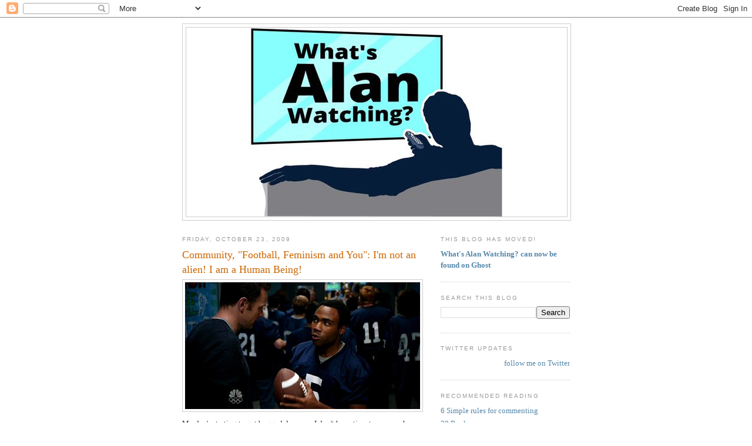

--- FILE ---
content_type: text/html; charset=UTF-8
request_url: https://sepinwall.blogspot.com/2009/10/community-football-feminism-and-you-im.html
body_size: 26563
content:
<!DOCTYPE html>
<html dir='ltr' xmlns='http://www.w3.org/1999/xhtml' xmlns:b='http://www.google.com/2005/gml/b' xmlns:data='http://www.google.com/2005/gml/data' xmlns:expr='http://www.google.com/2005/gml/expr'>
<head>
<link href='https://www.blogger.com/static/v1/widgets/2944754296-widget_css_bundle.css' rel='stylesheet' type='text/css'/>
<meta content='text/html; charset=UTF-8' http-equiv='Content-Type'/>
<meta content='blogger' name='generator'/>
<link href='https://sepinwall.blogspot.com/favicon.ico' rel='icon' type='image/x-icon'/>
<link href='http://sepinwall.blogspot.com/2009/10/community-football-feminism-and-you-im.html' rel='canonical'/>
<link rel="alternate" type="application/atom+xml" title="What&#39;s Alan Watching? - Atom" href="https://sepinwall.blogspot.com/feeds/posts/default" />
<link rel="alternate" type="application/rss+xml" title="What&#39;s Alan Watching? - RSS" href="https://sepinwall.blogspot.com/feeds/posts/default?alt=rss" />
<link rel="service.post" type="application/atom+xml" title="What&#39;s Alan Watching? - Atom" href="https://www.blogger.com/feeds/17517257/posts/default" />

<link rel="alternate" type="application/atom+xml" title="What&#39;s Alan Watching? - Atom" href="https://sepinwall.blogspot.com/feeds/6093804602703802705/comments/default" />
<!--Can't find substitution for tag [blog.ieCssRetrofitLinks]-->
<link href='https://blogger.googleusercontent.com/img/b/R29vZ2xl/AVvXsEg_qo__17clb5ZDEy8xmL1zEmS6VOnOuCWSnvoXNFGYf68o_yu8Be61WvwAn6ZZE0xZeyI0cELBLhY82CBgGojIVAOT4vdEjIqt_Ic7WYruz4A_fVmp2xKzUrnSSRoXNkjO8y49-Q/s400/community-football.jpg' rel='image_src'/>
<meta content='http://sepinwall.blogspot.com/2009/10/community-football-feminism-and-you-im.html' property='og:url'/>
<meta content='Community, &quot;Football, Feminism and You&quot;: I&#39;m not an alien! I am a Human Being!' property='og:title'/>
<meta content='My day&#39;s starting to get bogged down, so I don&#39;t have time to say much about last night&#39;s &quot;Community.&quot;  This is a couple of disappointing ep...' property='og:description'/>
<meta content='https://blogger.googleusercontent.com/img/b/R29vZ2xl/AVvXsEg_qo__17clb5ZDEy8xmL1zEmS6VOnOuCWSnvoXNFGYf68o_yu8Be61WvwAn6ZZE0xZeyI0cELBLhY82CBgGojIVAOT4vdEjIqt_Ic7WYruz4A_fVmp2xKzUrnSSRoXNkjO8y49-Q/w1200-h630-p-k-no-nu/community-football.jpg' property='og:image'/>
<title>What's Alan Watching?: Community, "Football, Feminism and You": I'm not an alien! I am a Human Being!</title>
<style id='page-skin-1' type='text/css'><!--
/*
-----------------------------------------------
Blogger Template Style
Name:     Minima
Date:     26 Feb 2004
Updated by: Blogger Team
----------------------------------------------- */
/* Use this with templates/template-twocol.html */
body {
background:#ffffff;
margin:0;
color:#333333;
font:x-small Georgia Serif;
font-size/* */:/**/small;
font-size: /**/small;
text-align: center;
}
a:link {
color:#5588aa;
text-decoration:none;
}
a:visited {
color:#999999;
text-decoration:none;
}
a:hover {
color:#cc6600;
text-decoration:underline;
}
a img {
border-width:0;
}
/* Header
-----------------------------------------------
*/
#header-wrapper {
width:660px;
margin:0 auto 10px;
border:1px solid #cccccc;
}
#header-inner {
background-position: center;
margin-left: auto;
margin-right: auto;
}
#header {
margin: 5px;
border: 1px solid #cccccc;
text-align: center;
color:#666666;
}
#header h1 {
margin:5px 5px 0;
padding:15px 20px .25em;
line-height:1.2em;
text-transform:uppercase;
letter-spacing:.2em;
font: normal normal 200% Georgia, Serif;
}
#header a {
color:#666666;
text-decoration:none;
}
#header a:hover {
color:#666666;
}
#header .description {
margin:0 5px 5px;
padding:0 20px 15px;
max-width:700px;
text-transform:uppercase;
letter-spacing:.2em;
line-height: 1.4em;
font: normal normal 78% 'Trebuchet MS', Trebuchet, Arial, Verdana, Sans-serif;
color: #999999;
}
#header img {
margin-left: auto;
margin-right: auto;
}
/* Outer-Wrapper
----------------------------------------------- */
#outer-wrapper {
width: 660px;
margin:0 auto;
padding:10px;
text-align:left;
font: normal normal 100% Georgia, Serif;
}
#main-wrapper {
width: 410px;
float: left;
word-wrap: break-word; /* fix for long text breaking sidebar float in IE */
overflow: hidden;     /* fix for long non-text content breaking IE sidebar float */
}
#sidebar-wrapper {
width: 220px;
float: right;
word-wrap: break-word; /* fix for long text breaking sidebar float in IE */
overflow: hidden;      /* fix for long non-text content breaking IE sidebar float */
}
/* Headings
----------------------------------------------- */
h2 {
margin:1.5em 0 .75em;
font:normal normal 78% 'Trebuchet MS',Trebuchet,Arial,Verdana,Sans-serif;
line-height: 1.4em;
text-transform:uppercase;
letter-spacing:.2em;
color:#999999;
}
/* Posts
-----------------------------------------------
*/
h2.date-header {
margin:1.5em 0 .5em;
}
.post {
margin:.5em 0 1.5em;
border-bottom:1px dotted #cccccc;
padding-bottom:1.5em;
}
.post h3 {
margin:.25em 0 0;
padding:0 0 4px;
font-size:140%;
font-weight:normal;
line-height:1.4em;
color:#cc6600;
}
.post h3 a, .post h3 a:visited, .post h3 strong {
display:block;
text-decoration:none;
color:#cc6600;
font-weight:normal;
}
.post h3 strong, .post h3 a:hover {
color:#333333;
}
.post-body {
margin:0 0 .75em;
line-height:1.6em;
}
.post-body blockquote {
line-height:1.3em;
}
.post-footer {
margin: .75em 0;
color:#999999;
text-transform:uppercase;
letter-spacing:.1em;
font: normal normal 78% 'Trebuchet MS', Trebuchet, Arial, Verdana, Sans-serif;
line-height: 1.4em;
}
.comment-link {
margin-left:.6em;
}
.post img, table.tr-caption-container {
padding:4px;
border:1px solid #cccccc;
}
.tr-caption-container img {
border: none;
padding: 0;
}
.post blockquote {
margin:1em 20px;
}
.post blockquote p {
margin:.75em 0;
}
/* Comments
----------------------------------------------- */
#comments h4 {
margin:1em 0;
font-weight: bold;
line-height: 1.4em;
text-transform:uppercase;
letter-spacing:.2em;
color: #999999;
}
#comments-block {
margin:1em 0 1.5em;
line-height:1.6em;
}
#comments-block .comment-author {
margin:.5em 0;
}
#comments-block .comment-body {
margin:.25em 0 0;
}
#comments-block .comment-footer {
margin:-.25em 0 2em;
line-height: 1.4em;
text-transform:uppercase;
letter-spacing:.1em;
}
#comments-block .comment-body p {
margin:0 0 .75em;
}
.deleted-comment {
font-style:italic;
color:gray;
}
#blog-pager-newer-link {
float: left;
}
#blog-pager-older-link {
float: right;
}
#blog-pager {
text-align: center;
}
.feed-links {
clear: both;
line-height: 2.5em;
}
/* Sidebar Content
----------------------------------------------- */
.sidebar {
color: #666666;
line-height: 1.5em;
}
.sidebar ul {
list-style:none;
margin:0 0 0;
padding:0 0 0;
}
.sidebar li {
margin:0;
padding-top:0;
padding-right:0;
padding-bottom:.25em;
padding-left:15px;
text-indent:-15px;
line-height:1.5em;
}
.sidebar .widget, .main .widget {
border-bottom:1px dotted #cccccc;
margin:0 0 1.5em;
padding:0 0 1.5em;
}
.main .Blog {
border-bottom-width: 0;
}
/* Profile
----------------------------------------------- */
.profile-img {
float: left;
margin-top: 0;
margin-right: 5px;
margin-bottom: 5px;
margin-left: 0;
padding: 4px;
border: 1px solid #cccccc;
}
.profile-data {
margin:0;
text-transform:uppercase;
letter-spacing:.1em;
font: normal normal 78% 'Trebuchet MS', Trebuchet, Arial, Verdana, Sans-serif;
color: #999999;
font-weight: bold;
line-height: 1.6em;
}
.profile-datablock {
margin:.5em 0 .5em;
}
.profile-textblock {
margin: 0.5em 0;
line-height: 1.6em;
}
.profile-link {
font: normal normal 78% 'Trebuchet MS', Trebuchet, Arial, Verdana, Sans-serif;
text-transform: uppercase;
letter-spacing: .1em;
}
/* Footer
----------------------------------------------- */
#footer {
width:660px;
clear:both;
margin:0 auto;
padding-top:15px;
line-height: 1.6em;
text-transform:uppercase;
letter-spacing:.1em;
text-align: center;
}

--></style>
<style>

span.fullpost {display:inline;}

</style>
<meta content='os3mU0xEE_0bFRm8iNa36mkQj_4V8qKFfN5vx1hLkag' name='google-site-verification'/>
<script type='text/javascript'>

  var _gaq = _gaq || [];
  _gaq.push(['_setAccount', 'UA-31538358-1']);
  _gaq.push(['_trackPageview']);

  (function() {
    var ga = document.createElement('script'); ga.type = 'text/javascript'; ga.async = true;
    ga.src = ('https:' == document.location.protocol ? 'https://ssl' : 'http://www') + '.google-analytics.com/ga.js';
    var s = document.getElementsByTagName('script')[0]; s.parentNode.insertBefore(ga, s);
  })();

</script>
<link href='https://www.blogger.com/dyn-css/authorization.css?targetBlogID=17517257&amp;zx=1a906d87-72f1-4e18-bf59-59c9b11b6487' media='none' onload='if(media!=&#39;all&#39;)media=&#39;all&#39;' rel='stylesheet'/><noscript><link href='https://www.blogger.com/dyn-css/authorization.css?targetBlogID=17517257&amp;zx=1a906d87-72f1-4e18-bf59-59c9b11b6487' rel='stylesheet'/></noscript>
<meta name='google-adsense-platform-account' content='ca-host-pub-1556223355139109'/>
<meta name='google-adsense-platform-domain' content='blogspot.com'/>

<!-- data-ad-client=ca-pub-8918121157583372 -->

</head>
<body>
<div class='navbar section' id='navbar'><div class='widget Navbar' data-version='1' id='Navbar1'><script type="text/javascript">
    function setAttributeOnload(object, attribute, val) {
      if(window.addEventListener) {
        window.addEventListener('load',
          function(){ object[attribute] = val; }, false);
      } else {
        window.attachEvent('onload', function(){ object[attribute] = val; });
      }
    }
  </script>
<div id="navbar-iframe-container"></div>
<script type="text/javascript" src="https://apis.google.com/js/platform.js"></script>
<script type="text/javascript">
      gapi.load("gapi.iframes:gapi.iframes.style.bubble", function() {
        if (gapi.iframes && gapi.iframes.getContext) {
          gapi.iframes.getContext().openChild({
              url: 'https://www.blogger.com/navbar/17517257?po\x3d6093804602703802705\x26origin\x3dhttps://sepinwall.blogspot.com',
              where: document.getElementById("navbar-iframe-container"),
              id: "navbar-iframe"
          });
        }
      });
    </script><script type="text/javascript">
(function() {
var script = document.createElement('script');
script.type = 'text/javascript';
script.src = '//pagead2.googlesyndication.com/pagead/js/google_top_exp.js';
var head = document.getElementsByTagName('head')[0];
if (head) {
head.appendChild(script);
}})();
</script>
</div></div>
<div id='outer-wrapper'><div id='wrap2'>
<!-- skip links for text browsers -->
<span id='skiplinks' style='display:none;'>
<a href='#main'>skip to main </a> |
      <a href='#sidebar'>skip to sidebar</a>
</span>
<div id='header-wrapper'>
<div class='header section' id='header'><div class='widget Header' data-version='1' id='Header1'>
<div id='header-inner'>
<a href='https://sepinwall.blogspot.com/' style='display: block'>
<img alt='What&#39;s Alan Watching?' height='322px; ' id='Header1_headerimg' src='https://blogger.googleusercontent.com/img/a/AVvXsEjddTfs7LPCc_BA7GwKzumHEF8_X1HggVWSarxgjNppc33njl1QkZf2dDnT_V8qsdHzdfi2JTCd46fDxtisiWdebXMbcvJArZBGNyhh2DORBhCG8s4D5KUf-bTGQ5ntNwQk-fmFZcfdMImWVyiqfo8gWR8grMMwbfRc5S6B4dXMhRSXrurYoGXl=s432' style='display: block' width='432px; '/>
</a>
</div>
</div></div>
</div>
<div id='content-wrapper'>
<div id='crosscol-wrapper' style='text-align:center'>
<div class='crosscol no-items section' id='crosscol'></div>
</div>
<div id='main-wrapper'>
<div class='main section' id='main'><div class='widget Blog' data-version='1' id='Blog1'>
<div class='blog-posts hfeed'>

          <div class="date-outer">
        
<h2 class='date-header'><span>Friday, October 23, 2009</span></h2>

          <div class="date-posts">
        
<div class='post-outer'>
<div class='post hentry uncustomized-post-template'>
<a name='6093804602703802705'></a>
<h3 class='post-title entry-title'>
<a href='https://sepinwall.blogspot.com/2009/10/community-football-feminism-and-you-im.html'>Community, "Football, Feminism and You": I'm not an alien! I am a Human Being!</a>
</h3>
<div class='post-header-line-1'></div>
<div class='post-body entry-content'>
<a href="https://blogger.googleusercontent.com/img/b/R29vZ2xl/AVvXsEg_qo__17clb5ZDEy8xmL1zEmS6VOnOuCWSnvoXNFGYf68o_yu8Be61WvwAn6ZZE0xZeyI0cELBLhY82CBgGojIVAOT4vdEjIqt_Ic7WYruz4A_fVmp2xKzUrnSSRoXNkjO8y49-Q/s1600-h/community-football.jpg" onblur="try {parent.deselectBloggerImageGracefully();} catch(e) {}"><img alt="" border="0" id="BLOGGER_PHOTO_ID_5395629937421619970" src="https://blogger.googleusercontent.com/img/b/R29vZ2xl/AVvXsEg_qo__17clb5ZDEy8xmL1zEmS6VOnOuCWSnvoXNFGYf68o_yu8Be61WvwAn6ZZE0xZeyI0cELBLhY82CBgGojIVAOT4vdEjIqt_Ic7WYruz4A_fVmp2xKzUrnSSRoXNkjO8y49-Q/s400/community-football.jpg" style="display:block; margin:0px auto 10px; text-align:center;cursor:pointer; cursor:hand;width: 400px; height: 216px;" /></a>My day's starting to get bogged down, so I don't have time to say much about last night's <span style="font-weight:bold;">"Community."</span> This is a couple of disappointing episodes in a row they've done - here, the only storyline I really enjoyed was Pierce and Dean Pelton teaming up to design a mascot - and while I'm still not <em>worried</em> about the show (every comedy has off-weeks, and new ones in particular can take a while to find the right balance of everything), I'd like to see them hit another one out of the park, and soon. <br /><br />What did everybody else think?
<div style='clear: both;'></div>
</div>
<div class='post-footer'>
<div class='post-footer-line post-footer-line-1'>
<span class='post-author vcard'>
Posted by
<span class='fn'>Alan Sepinwall</span>
</span>
<span class='post-timestamp'>
at
<a class='timestamp-link' href='https://sepinwall.blogspot.com/2009/10/community-football-feminism-and-you-im.html' rel='bookmark' title='permanent link'><abbr class='published' title='2009-10-23T09:24:00-04:00'>9:24 AM</abbr></a>
</span>
<span class='reaction-buttons'>
</span>
<span class='star-ratings'>
</span>
<span class='post-comment-link'>
</span>
<span class='post-backlinks post-comment-link'>
</span>
<span class='post-icons'>
<span class='item-control blog-admin pid-321114774'>
<a href='https://www.blogger.com/post-edit.g?blogID=17517257&postID=6093804602703802705&from=pencil' title='Edit Post'>
<img alt='' class='icon-action' height='18' src='https://resources.blogblog.com/img/icon18_edit_allbkg.gif' width='18'/>
</a>
</span>
</span>
</div>
<div class='post-footer-line post-footer-line-2'>
<span class='post-labels'>
Labels:
<a href='https://sepinwall.blogspot.com/search/label/Community' rel='tag'>Community</a>
</span>
</div>
<div class='post-footer-line post-footer-line-3'>
<span class='post-location'>
</span>
</div>
</div>
</div>
<div class='comments' id='comments'>
<a name='comments'></a>
<h4>42 comments:</h4>
<div id='Blog1_comments-block-wrapper'>
<dl class='avatar-comment-indent' id='comments-block'>
<dt class='comment-author ' id='c5633432037804838161'>
<a name='c5633432037804838161'></a>
<div class="avatar-image-container avatar-stock"><span dir="ltr"><a href="https://www.blogger.com/profile/06020996168793824545" target="" rel="nofollow" onclick="" class="avatar-hovercard" id="av-5633432037804838161-06020996168793824545"><img src="//www.blogger.com/img/blogger_logo_round_35.png" width="35" height="35" alt="" title="The Chancellor">

</a></span></div>
<a href='https://www.blogger.com/profile/06020996168793824545' rel='nofollow'>The Chancellor</a>
said...
</dt>
<dd class='comment-body' id='Blog1_cmt-5633432037804838161'>
<p>
A few LOL moments in this episode, notably the Seal/Seal&#39;s teeth line, and the indignant, &quot;Is this your first pep rally?&quot; and &quot;We&#39;re standing right here, we can here you,&quot; jokes.
</p>
</dd>
<dd class='comment-footer'>
<span class='comment-timestamp'>
<a href='https://sepinwall.blogspot.com/2009/10/community-football-feminism-and-you-im.html?showComment=1256304620128#c5633432037804838161' title='comment permalink'>
9:30 AM, October 23, 2009
</a>
<span class='item-control blog-admin pid-971845603'>
<a class='comment-delete' href='https://www.blogger.com/comment/delete/17517257/5633432037804838161' title='Delete Comment'>
<img src='https://resources.blogblog.com/img/icon_delete13.gif'/>
</a>
</span>
</span>
</dd>
<dt class='comment-author ' id='c1215099277960577415'>
<a name='c1215099277960577415'></a>
<div class="avatar-image-container vcard"><span dir="ltr"><a href="https://www.blogger.com/profile/14051682366565874144" target="" rel="nofollow" onclick="" class="avatar-hovercard" id="av-1215099277960577415-14051682366565874144"><img src="https://resources.blogblog.com/img/blank.gif" width="35" height="35" class="delayLoad" style="display: none;" longdesc="//1.bp.blogspot.com/_r_2BeB5kVA0/Sauv3q6JygI/AAAAAAAAAfM/13BEkOdwbCY/S45-s35/potto.gif" alt="" title="Otto Man">

<noscript><img src="//1.bp.blogspot.com/_r_2BeB5kVA0/Sauv3q6JygI/AAAAAAAAAfM/13BEkOdwbCY/S45-s35/potto.gif" width="35" height="35" class="photo" alt=""></noscript></a></span></div>
<a href='https://www.blogger.com/profile/14051682366565874144' rel='nofollow'>Otto Man</a>
said...
</dt>
<dd class='comment-body' id='Blog1_cmt-1215099277960577415'>
<p>
Yeah, the anonymous football player had the best bits of the episode.<br /><br />But Troy&#39;s conservative high school taunts were good, and the closing bit with Troy and Abed&#39;s security guard doppelgangers was a nice touch.
</p>
</dd>
<dd class='comment-footer'>
<span class='comment-timestamp'>
<a href='https://sepinwall.blogspot.com/2009/10/community-football-feminism-and-you-im.html?showComment=1256304768163#c1215099277960577415' title='comment permalink'>
9:32 AM, October 23, 2009
</a>
<span class='item-control blog-admin pid-2042124423'>
<a class='comment-delete' href='https://www.blogger.com/comment/delete/17517257/1215099277960577415' title='Delete Comment'>
<img src='https://resources.blogblog.com/img/icon_delete13.gif'/>
</a>
</span>
</span>
</dd>
<dt class='comment-author ' id='c400449116734221566'>
<a name='c400449116734221566'></a>
<div class="avatar-image-container avatar-stock"><span dir="ltr"><a href="https://www.blogger.com/profile/02215193038476975909" target="" rel="nofollow" onclick="" class="avatar-hovercard" id="av-400449116734221566-02215193038476975909"><img src="//www.blogger.com/img/blogger_logo_round_35.png" width="35" height="35" alt="" title="Josh">

</a></span></div>
<a href='https://www.blogger.com/profile/02215193038476975909' rel='nofollow'>Josh</a>
said...
</dt>
<dd class='comment-body' id='Blog1_cmt-400449116734221566'>
<p>
I don&#39;t know, I like the show plenty; frankly, I think it&#39;s funnier than Modern Family, a show that strives much harder to have a heartwarming ending in each episode. Granted, Community is the show trying to pass off Alison Brie as an 18-year old when she&#39;s also Pete Campbell&#39;s WIFE. Still, I thought it was funny, and once again managed to place different characters together. This one is my favorite new show of the year.
</p>
</dd>
<dd class='comment-footer'>
<span class='comment-timestamp'>
<a href='https://sepinwall.blogspot.com/2009/10/community-football-feminism-and-you-im.html?showComment=1256304891327#c400449116734221566' title='comment permalink'>
9:34 AM, October 23, 2009
</a>
<span class='item-control blog-admin pid-1326075790'>
<a class='comment-delete' href='https://www.blogger.com/comment/delete/17517257/400449116734221566' title='Delete Comment'>
<img src='https://resources.blogblog.com/img/icon_delete13.gif'/>
</a>
</span>
</span>
</dd>
<dt class='comment-author ' id='c3464687147829231781'>
<a name='c3464687147829231781'></a>
<div class="avatar-image-container avatar-stock"><span dir="ltr"><img src="//resources.blogblog.com/img/blank.gif" width="35" height="35" alt="" title="Crcala">

</span></div>
Crcala
said...
</dt>
<dd class='comment-body' id='Blog1_cmt-3464687147829231781'>
<p>
I have to disagree Alan, I thought this episode was great. My favorite part was Troy and Annie&#39;s out-dated conservative high school chants. I enjoyed tonight&#39;s show a lot more than 30 Rock (although I am hoping 30 Rock will step up its game soon).
</p>
</dd>
<dd class='comment-footer'>
<span class='comment-timestamp'>
<a href='https://sepinwall.blogspot.com/2009/10/community-football-feminism-and-you-im.html?showComment=1256305038781#c3464687147829231781' title='comment permalink'>
9:37 AM, October 23, 2009
</a>
<span class='item-control blog-admin pid-465664659'>
<a class='comment-delete' href='https://www.blogger.com/comment/delete/17517257/3464687147829231781' title='Delete Comment'>
<img src='https://resources.blogblog.com/img/icon_delete13.gif'/>
</a>
</span>
</span>
</dd>
<dt class='comment-author ' id='c5331388275002957209'>
<a name='c5331388275002957209'></a>
<div class="avatar-image-container avatar-stock"><span dir="ltr"><a href="https://www.blogger.com/profile/06336003200003462670" target="" rel="nofollow" onclick="" class="avatar-hovercard" id="av-5331388275002957209-06336003200003462670"><img src="//www.blogger.com/img/blogger_logo_round_35.png" width="35" height="35" alt="" title="Unknown">

</a></span></div>
<a href='https://www.blogger.com/profile/06336003200003462670' rel='nofollow'>Unknown</a>
said...
</dt>
<dd class='comment-body' id='Blog1_cmt-5331388275002957209'>
<p>
I found this one maybe the best of the year. (Britta is however trying my patience)- thought the football stuff was good and liked the resolution where Jeff and whatshername were wrong - it was okay for Troy to play football.
</p>
</dd>
<dd class='comment-footer'>
<span class='comment-timestamp'>
<a href='https://sepinwall.blogspot.com/2009/10/community-football-feminism-and-you-im.html?showComment=1256305164140#c5331388275002957209' title='comment permalink'>
9:39 AM, October 23, 2009
</a>
<span class='item-control blog-admin pid-289580364'>
<a class='comment-delete' href='https://www.blogger.com/comment/delete/17517257/5331388275002957209' title='Delete Comment'>
<img src='https://resources.blogblog.com/img/icon_delete13.gif'/>
</a>
</span>
</span>
</dd>
<dt class='comment-author ' id='c8097200887642009596'>
<a name='c8097200887642009596'></a>
<div class="avatar-image-container avatar-stock"><span dir="ltr"><a href="https://www.blogger.com/profile/11624019547856666730" target="" rel="nofollow" onclick="" class="avatar-hovercard" id="av-8097200887642009596-11624019547856666730"><img src="//www.blogger.com/img/blogger_logo_round_35.png" width="35" height="35" alt="" title="Unknown">

</a></span></div>
<a href='https://www.blogger.com/profile/11624019547856666730' rel='nofollow'>Unknown</a>
said...
</dt>
<dd class='comment-body' id='Blog1_cmt-8097200887642009596'>
<p>
Another episode aired out-of-order? Jeff was still hitting on Britta and the Dean Pelton was introduced this episode as if it were the first time we were seeing him, even though he was referred to as the Dean last week.
</p>
</dd>
<dd class='comment-footer'>
<span class='comment-timestamp'>
<a href='https://sepinwall.blogspot.com/2009/10/community-football-feminism-and-you-im.html?showComment=1256305603602#c8097200887642009596' title='comment permalink'>
9:46 AM, October 23, 2009
</a>
<span class='item-control blog-admin pid-1855907929'>
<a class='comment-delete' href='https://www.blogger.com/comment/delete/17517257/8097200887642009596' title='Delete Comment'>
<img src='https://resources.blogblog.com/img/icon_delete13.gif'/>
</a>
</span>
</span>
</dd>
<dt class='comment-author ' id='c2620355471233755737'>
<a name='c2620355471233755737'></a>
<div class="avatar-image-container avatar-stock"><span dir="ltr"><img src="//resources.blogblog.com/img/blank.gif" width="35" height="35" alt="" title="Anonymous">

</span></div>
Anonymous
said...
</dt>
<dd class='comment-body' id='Blog1_cmt-2620355471233755737'>
<p>
I lost interest in this show somewhere... I turn it on every Thursday but end up wandering off to do something else until Parks &amp; Rec starts up.  I don&#39;t find any of these characters engaging.  I can only get into sitcoms if the characters work for me, and the entire premise of this show makes no sense.  (But then I teach at a Community College and I can&#39;t help but notice how absurdly unrealistic this depiction is.)
</p>
</dd>
<dd class='comment-footer'>
<span class='comment-timestamp'>
<a href='https://sepinwall.blogspot.com/2009/10/community-football-feminism-and-you-im.html?showComment=1256306817375#c2620355471233755737' title='comment permalink'>
10:06 AM, October 23, 2009
</a>
<span class='item-control blog-admin pid-465664659'>
<a class='comment-delete' href='https://www.blogger.com/comment/delete/17517257/2620355471233755737' title='Delete Comment'>
<img src='https://resources.blogblog.com/img/icon_delete13.gif'/>
</a>
</span>
</span>
</dd>
<dt class='comment-author ' id='c780940797258445398'>
<a name='c780940797258445398'></a>
<div class="avatar-image-container avatar-stock"><span dir="ltr"><a href="https://www.blogger.com/profile/16647877373538555348" target="" rel="nofollow" onclick="" class="avatar-hovercard" id="av-780940797258445398-16647877373538555348"><img src="//www.blogger.com/img/blogger_logo_round_35.png" width="35" height="35" alt="" title="Dave Sandell">

</a></span></div>
<a href='https://www.blogger.com/profile/16647877373538555348' rel='nofollow'>Dave Sandell</a>
said...
</dt>
<dd class='comment-body' id='Blog1_cmt-780940797258445398'>
<p>
The cinematography on this show is pretty amazing for its format.  Particularly during the scene where Troy comes into the cafeteria to let everyone know how awesome he is (&quot;The only thing I need to know about the universe is that I&#39;m at the center of it&quot;). I think there was a long stretch of uncut shot that you don&#39;t usually see on a half-hour comedy.<br /><br />Not that cinematography should determine a show&#39;s fate, but I appreciate the effort everyone in the cast &amp; crew is putting into this show.
</p>
</dd>
<dd class='comment-footer'>
<span class='comment-timestamp'>
<a href='https://sepinwall.blogspot.com/2009/10/community-football-feminism-and-you-im.html?showComment=1256306868849#c780940797258445398' title='comment permalink'>
10:07 AM, October 23, 2009
</a>
<span class='item-control blog-admin pid-1836797582'>
<a class='comment-delete' href='https://www.blogger.com/comment/delete/17517257/780940797258445398' title='Delete Comment'>
<img src='https://resources.blogblog.com/img/icon_delete13.gif'/>
</a>
</span>
</span>
</dd>
<dt class='comment-author ' id='c4036978230930125572'>
<a name='c4036978230930125572'></a>
<div class="avatar-image-container avatar-stock"><span dir="ltr"><img src="//resources.blogblog.com/img/blank.gif" width="35" height="35" alt="" title="aimee">

</span></div>
aimee
said...
</dt>
<dd class='comment-body' id='Blog1_cmt-4036978230930125572'>
<p>
I have to say that I actually liked this and last week&#39;s episodes, while I really disliked the first few.  There must be something in these episodes that are turning some people off but that I personally really like, and vice versa with the first few episodes.  To be honest, I was just about to cancel my season pass until I saw last week&#39;s.
</p>
</dd>
<dd class='comment-footer'>
<span class='comment-timestamp'>
<a href='https://sepinwall.blogspot.com/2009/10/community-football-feminism-and-you-im.html?showComment=1256308053595#c4036978230930125572' title='comment permalink'>
10:27 AM, October 23, 2009
</a>
<span class='item-control blog-admin pid-465664659'>
<a class='comment-delete' href='https://www.blogger.com/comment/delete/17517257/4036978230930125572' title='Delete Comment'>
<img src='https://resources.blogblog.com/img/icon_delete13.gif'/>
</a>
</span>
</span>
</dd>
<dt class='comment-author ' id='c3029767226363035287'>
<a name='c3029767226363035287'></a>
<div class="avatar-image-container avatar-stock"><span dir="ltr"><img src="//resources.blogblog.com/img/blank.gif" width="35" height="35" alt="" title="Matt">

</span></div>
Matt
said...
</dt>
<dd class='comment-body' id='Blog1_cmt-3029767226363035287'>
<p>
Alison Brie makes the show 100x better.  How old is she really?  I appreciated Abed&#39;s comment on the UST that Alan had referenced not a week or two ago!  Are the writers playing into the worn out plotlines that every moderately successful (and nearly all of the unsuccessful) TV shows use nowadays if only to make fun of it?  If so, I hope Community has the legs to make it far enough for a good comedic payoff.
</p>
</dd>
<dd class='comment-footer'>
<span class='comment-timestamp'>
<a href='https://sepinwall.blogspot.com/2009/10/community-football-feminism-and-you-im.html?showComment=1256309154782#c3029767226363035287' title='comment permalink'>
10:45 AM, October 23, 2009
</a>
<span class='item-control blog-admin pid-465664659'>
<a class='comment-delete' href='https://www.blogger.com/comment/delete/17517257/3029767226363035287' title='Delete Comment'>
<img src='https://resources.blogblog.com/img/icon_delete13.gif'/>
</a>
</span>
</span>
</dd>
<dt class='comment-author ' id='c4744454253149233525'>
<a name='c4744454253149233525'></a>
<div class="avatar-image-container avatar-stock"><span dir="ltr"><a href="https://www.blogger.com/profile/13994309757828841288" target="" rel="nofollow" onclick="" class="avatar-hovercard" id="av-4744454253149233525-13994309757828841288"><img src="//www.blogger.com/img/blogger_logo_round_35.png" width="35" height="35" alt="" title="Guy">

</a></span></div>
<a href='https://www.blogger.com/profile/13994309757828841288' rel='nofollow'>Guy</a>
said...
</dt>
<dd class='comment-body' id='Blog1_cmt-4744454253149233525'>
<p>
Alison Brie graduated High School in 2001 if you need a benchmark. <br /><br />I&#39;m digging this show and modern family. I love all my my new shows equally.
</p>
</dd>
<dd class='comment-footer'>
<span class='comment-timestamp'>
<a href='https://sepinwall.blogspot.com/2009/10/community-football-feminism-and-you-im.html?showComment=1256309386944#c4744454253149233525' title='comment permalink'>
10:49 AM, October 23, 2009
</a>
<span class='item-control blog-admin pid-1210973676'>
<a class='comment-delete' href='https://www.blogger.com/comment/delete/17517257/4744454253149233525' title='Delete Comment'>
<img src='https://resources.blogblog.com/img/icon_delete13.gif'/>
</a>
</span>
</span>
</dd>
<dt class='comment-author blog-author' id='c591319661753630166'>
<a name='c591319661753630166'></a>
<div class="avatar-image-container vcard"><span dir="ltr"><a href="https://www.blogger.com/profile/03388147774725646742" target="" rel="nofollow" onclick="" class="avatar-hovercard" id="av-591319661753630166-03388147774725646742"><img src="https://resources.blogblog.com/img/blank.gif" width="35" height="35" class="delayLoad" style="display: none;" longdesc="//blogger.googleusercontent.com/img/b/R29vZ2xl/AVvXsEh-dy_9B5aYT_fXnUGR8neLREA3nfjpIoUqb4eSdumFjrism2TduYqu1UcezPuTPn_V6g2pr7GZXOJ5Jerw_3jqQHCwP81f-45jahP9KoliLHjR1kPY_qRHsfT7UJ9c9A/s45-c/uBkmXcB5.jpg" alt="" title="Alan Sepinwall">

<noscript><img src="//blogger.googleusercontent.com/img/b/R29vZ2xl/AVvXsEh-dy_9B5aYT_fXnUGR8neLREA3nfjpIoUqb4eSdumFjrism2TduYqu1UcezPuTPn_V6g2pr7GZXOJ5Jerw_3jqQHCwP81f-45jahP9KoliLHjR1kPY_qRHsfT7UJ9c9A/s45-c/uBkmXcB5.jpg" width="35" height="35" class="photo" alt=""></noscript></a></span></div>
<a href='https://www.blogger.com/profile/03388147774725646742' rel='nofollow'>Alan Sepinwall</a>
said...
</dt>
<dd class='comment-body' id='Blog1_cmt-591319661753630166'>
<p>
Keep in mind that Trudy Campbell&#39;s not supposed to be very far out of her teens. People married younger in those days, and young adults tried to act like older adults as soon as possible.<br /><br />And I&#39;m not sure Troy and Annie are supposed to be 18 exactly. They&#39;re definitely the youngest in the group, but Troy needed time to go to his original college and blow his scholarship on the keg flip, then rehab his knee, and Annie might not have gone to school right away given her other issues. So they could be 19 or 20.
</p>
</dd>
<dd class='comment-footer'>
<span class='comment-timestamp'>
<a href='https://sepinwall.blogspot.com/2009/10/community-football-feminism-and-you-im.html?showComment=1256310194933#c591319661753630166' title='comment permalink'>
11:03 AM, October 23, 2009
</a>
<span class='item-control blog-admin pid-321114774'>
<a class='comment-delete' href='https://www.blogger.com/comment/delete/17517257/591319661753630166' title='Delete Comment'>
<img src='https://resources.blogblog.com/img/icon_delete13.gif'/>
</a>
</span>
</span>
</dd>
<dt class='comment-author ' id='c4355271385607734524'>
<a name='c4355271385607734524'></a>
<div class="avatar-image-container avatar-stock"><span dir="ltr"><a href="https://www.blogger.com/profile/06448409079654985204" target="" rel="nofollow" onclick="" class="avatar-hovercard" id="av-4355271385607734524-06448409079654985204"><img src="//www.blogger.com/img/blogger_logo_round_35.png" width="35" height="35" alt="" title="Unknown">

</a></span></div>
<a href='https://www.blogger.com/profile/06448409079654985204' rel='nofollow'>Unknown</a>
said...
</dt>
<dd class='comment-body' id='Blog1_cmt-4355271385607734524'>
<p>
If anything I thought this was the funniest episode of community I had seen yet. I have watched all the other episodes and had reached the point where I wasn&#39;t necessarily going to continue on with the show, but this one had some good moments. It was a strong Abed episode despite him not figuring prominently - his very self referential bits worked, and the bathroom bit had a strong ending when Annie got shut out of the hug. Jeff was funny too - he had good interactions with the Dean, Annie and Troy, and minimal tired stuff with Brita.
</p>
</dd>
<dd class='comment-footer'>
<span class='comment-timestamp'>
<a href='https://sepinwall.blogspot.com/2009/10/community-football-feminism-and-you-im.html?showComment=1256310300369#c4355271385607734524' title='comment permalink'>
11:05 AM, October 23, 2009
</a>
<span class='item-control blog-admin pid-1812389393'>
<a class='comment-delete' href='https://www.blogger.com/comment/delete/17517257/4355271385607734524' title='Delete Comment'>
<img src='https://resources.blogblog.com/img/icon_delete13.gif'/>
</a>
</span>
</span>
</dd>
<dt class='comment-author ' id='c8404911056338295600'>
<a name='c8404911056338295600'></a>
<div class="avatar-image-container avatar-stock"><span dir="ltr"><a href="https://www.blogger.com/profile/10942256334004773509" target="" rel="nofollow" onclick="" class="avatar-hovercard" id="av-8404911056338295600-10942256334004773509"><img src="//www.blogger.com/img/blogger_logo_round_35.png" width="35" height="35" alt="" title="JAC">

</a></span></div>
<a href='https://www.blogger.com/profile/10942256334004773509' rel='nofollow'>JAC</a>
said...
</dt>
<dd class='comment-body' id='Blog1_cmt-8404911056338295600'>
<p>
Annie specifically said &quot;you made an 18-year-old girl cry&quot; in this episode though.<br /><br />I really enjoyed this one, almost all of it. They continue to prove that any pairing among the cast will work for a comedic story line. The &quot;That&#39;s racist - that&#39;s gay - Damn&quot; interchange completely cracked me up. The Human Beings team, and then the mascot, were funny in a very different way. And Abed is the perfect character to go meta and first remark on UST and then say he overdid the TV references last week, so he&#39;s gonna go light this week (and then virtually vanishing!). Great stuff.
</p>
</dd>
<dd class='comment-footer'>
<span class='comment-timestamp'>
<a href='https://sepinwall.blogspot.com/2009/10/community-football-feminism-and-you-im.html?showComment=1256310498077#c8404911056338295600' title='comment permalink'>
11:08 AM, October 23, 2009
</a>
<span class='item-control blog-admin pid-1239348017'>
<a class='comment-delete' href='https://www.blogger.com/comment/delete/17517257/8404911056338295600' title='Delete Comment'>
<img src='https://resources.blogblog.com/img/icon_delete13.gif'/>
</a>
</span>
</span>
</dd>
<dt class='comment-author ' id='c2017384548656987789'>
<a name='c2017384548656987789'></a>
<div class="avatar-image-container avatar-stock"><span dir="ltr"><a href="https://www.blogger.com/profile/16186483042206438665" target="" rel="nofollow" onclick="" class="avatar-hovercard" id="av-2017384548656987789-16186483042206438665"><img src="//www.blogger.com/img/blogger_logo_round_35.png" width="35" height="35" alt="" title="erin">

</a></span></div>
<a href='https://www.blogger.com/profile/16186483042206438665' rel='nofollow'>erin</a>
said...
</dt>
<dd class='comment-body' id='Blog1_cmt-2017384548656987789'>
<p>
Actually, I laughed my bum off this morning when I watched it on Hulu.  The repartee between Troy and Jeff on the football team was hysterical, as was Troy&#39;s conservative football chants.  And the mascot was downright terrifying.<br /><br />I thought they used all the characters well (I really like Shirley), and they even addressed Britta&#39;s prickly chilliness by the other characters, and softened her a bit (but made her punchy advice to Trudy at the end work, because Trudy needed someone to give it to her straight.)  It makes me laugh consistently, so it gets a big check in my book.
</p>
</dd>
<dd class='comment-footer'>
<span class='comment-timestamp'>
<a href='https://sepinwall.blogspot.com/2009/10/community-football-feminism-and-you-im.html?showComment=1256310532851#c2017384548656987789' title='comment permalink'>
11:08 AM, October 23, 2009
</a>
<span class='item-control blog-admin pid-1889353976'>
<a class='comment-delete' href='https://www.blogger.com/comment/delete/17517257/2017384548656987789' title='Delete Comment'>
<img src='https://resources.blogblog.com/img/icon_delete13.gif'/>
</a>
</span>
</span>
</dd>
<dt class='comment-author ' id='c8599543064703258468'>
<a name='c8599543064703258468'></a>
<div class="avatar-image-container avatar-stock"><span dir="ltr"><a href="https://www.blogger.com/profile/16647877373538555348" target="" rel="nofollow" onclick="" class="avatar-hovercard" id="av-8599543064703258468-16647877373538555348"><img src="//www.blogger.com/img/blogger_logo_round_35.png" width="35" height="35" alt="" title="Dave Sandell">

</a></span></div>
<a href='https://www.blogger.com/profile/16647877373538555348' rel='nofollow'>Dave Sandell</a>
said...
</dt>
<dd class='comment-body' id='Blog1_cmt-8599543064703258468'>
<p>
My understanding was that Troy blew out his knee in high school, when a college scout there to see him.
</p>
</dd>
<dd class='comment-footer'>
<span class='comment-timestamp'>
<a href='https://sepinwall.blogspot.com/2009/10/community-football-feminism-and-you-im.html?showComment=1256310919808#c8599543064703258468' title='comment permalink'>
11:15 AM, October 23, 2009
</a>
<span class='item-control blog-admin pid-1836797582'>
<a class='comment-delete' href='https://www.blogger.com/comment/delete/17517257/8599543064703258468' title='Delete Comment'>
<img src='https://resources.blogblog.com/img/icon_delete13.gif'/>
</a>
</span>
</span>
</dd>
<dt class='comment-author ' id='c9038807235233235330'>
<a name='c9038807235233235330'></a>
<div class="avatar-image-container avatar-stock"><span dir="ltr"><a href="http://japenet.net" target="" rel="nofollow" onclick=""><img src="//resources.blogblog.com/img/blank.gif" width="35" height="35" alt="" title="Jape77">

</a></span></div>
<a href='http://japenet.net' rel='nofollow'>Jape77</a>
said...
</dt>
<dd class='comment-body' id='Blog1_cmt-9038807235233235330'>
<p>
Sorry Alan, gotta disagree. My wife and I missed the last few weeks of the show, and when we saw this one we both said &quot;WHY are we missing this show? It&#39;s the funniest thing on TV now that Hell&#39;s Kitchen is over.&quot;
</p>
</dd>
<dd class='comment-footer'>
<span class='comment-timestamp'>
<a href='https://sepinwall.blogspot.com/2009/10/community-football-feminism-and-you-im.html?showComment=1256311017487#c9038807235233235330' title='comment permalink'>
11:16 AM, October 23, 2009
</a>
<span class='item-control blog-admin pid-465664659'>
<a class='comment-delete' href='https://www.blogger.com/comment/delete/17517257/9038807235233235330' title='Delete Comment'>
<img src='https://resources.blogblog.com/img/icon_delete13.gif'/>
</a>
</span>
</span>
</dd>
<dt class='comment-author ' id='c5067646832195630706'>
<a name='c5067646832195630706'></a>
<div class="avatar-image-container avatar-stock"><span dir="ltr"><img src="//resources.blogblog.com/img/blank.gif" width="35" height="35" alt="" title="Anonymous">

</span></div>
Anonymous
said...
</dt>
<dd class='comment-body' id='Blog1_cmt-5067646832195630706'>
<p>
I enjoyed this episode and personally I rather watch Troy and Annie hook up than watch more of the Jeff/Britta snooze fest.
</p>
</dd>
<dd class='comment-footer'>
<span class='comment-timestamp'>
<a href='https://sepinwall.blogspot.com/2009/10/community-football-feminism-and-you-im.html?showComment=1256311160956#c5067646832195630706' title='comment permalink'>
11:19 AM, October 23, 2009
</a>
<span class='item-control blog-admin pid-465664659'>
<a class='comment-delete' href='https://www.blogger.com/comment/delete/17517257/5067646832195630706' title='Delete Comment'>
<img src='https://resources.blogblog.com/img/icon_delete13.gif'/>
</a>
</span>
</span>
</dd>
<dt class='comment-author ' id='c9159330588127495037'>
<a name='c9159330588127495037'></a>
<div class="avatar-image-container vcard"><span dir="ltr"><a href="https://www.blogger.com/profile/03828916257377326460" target="" rel="nofollow" onclick="" class="avatar-hovercard" id="av-9159330588127495037-03828916257377326460"><img src="https://resources.blogblog.com/img/blank.gif" width="35" height="35" class="delayLoad" style="display: none;" longdesc="//blogger.googleusercontent.com/img/b/R29vZ2xl/AVvXsEjy-LaL1Xq2gWj5lonaXO3CQo7IOM6qziY-LYqYHZ5iuvO4OqedJRXzTzXtPSOvYTkZ7C8nP83D4qvVX2N3y7QwaJF6UCGAPwcfVvcOUiFKaKfXsZkPc-0kOgp1xwTp5w/s45-c/DSCN2359.JPG" alt="" title="Kevin">

<noscript><img src="//blogger.googleusercontent.com/img/b/R29vZ2xl/AVvXsEjy-LaL1Xq2gWj5lonaXO3CQo7IOM6qziY-LYqYHZ5iuvO4OqedJRXzTzXtPSOvYTkZ7C8nP83D4qvVX2N3y7QwaJF6UCGAPwcfVvcOUiFKaKfXsZkPc-0kOgp1xwTp5w/s45-c/DSCN2359.JPG" width="35" height="35" class="photo" alt=""></noscript></a></span></div>
<a href='https://www.blogger.com/profile/03828916257377326460' rel='nofollow'>Kevin</a>
said...
</dt>
<dd class='comment-body' id='Blog1_cmt-9159330588127495037'>
<p>
I thought this episode was solid through and through. The exchange between Troy and Jeff was brilliant, and they did a great job fleshing out some of the secondary characters, notably Troy and Annie. They easily could&#39;ve been one- note and dimensional but each showed a surprising and welcome sense of self-awareness.
</p>
</dd>
<dd class='comment-footer'>
<span class='comment-timestamp'>
<a href='https://sepinwall.blogspot.com/2009/10/community-football-feminism-and-you-im.html?showComment=1256311860510#c9159330588127495037' title='comment permalink'>
11:31 AM, October 23, 2009
</a>
<span class='item-control blog-admin pid-2111046365'>
<a class='comment-delete' href='https://www.blogger.com/comment/delete/17517257/9159330588127495037' title='Delete Comment'>
<img src='https://resources.blogblog.com/img/icon_delete13.gif'/>
</a>
</span>
</span>
</dd>
<dt class='comment-author ' id='c143650824408297355'>
<a name='c143650824408297355'></a>
<div class="avatar-image-container vcard"><span dir="ltr"><a href="https://www.blogger.com/profile/04798446148730015556" target="" rel="nofollow" onclick="" class="avatar-hovercard" id="av-143650824408297355-04798446148730015556"><img src="https://resources.blogblog.com/img/blank.gif" width="35" height="35" class="delayLoad" style="display: none;" longdesc="//blogger.googleusercontent.com/img/b/R29vZ2xl/AVvXsEgTmh9kUtFrJp9U1OM-pY0r-kv78EbMWQ8hCOAtTkITeUdEOpB5MeDWgAB9CwzWXOjgH74xE_xhFBDUYYPvLKrdBH_BsEWTH2vBsSbgjpXT3flRP-Oi_DPtMzfQ36uFnPc/s45-c/10rs.JPG" alt="" title="Paul F">

<noscript><img src="//blogger.googleusercontent.com/img/b/R29vZ2xl/AVvXsEgTmh9kUtFrJp9U1OM-pY0r-kv78EbMWQ8hCOAtTkITeUdEOpB5MeDWgAB9CwzWXOjgH74xE_xhFBDUYYPvLKrdBH_BsEWTH2vBsSbgjpXT3flRP-Oi_DPtMzfQ36uFnPc/s45-c/10rs.JPG" width="35" height="35" class="photo" alt=""></noscript></a></span></div>
<a href='https://www.blogger.com/profile/04798446148730015556' rel='nofollow'>Paul F</a>
said...
</dt>
<dd class='comment-body' id='Blog1_cmt-143650824408297355'>
<p>
@Joe<br /><br />Yep, this episode was aired out of order. I believe it was supposed to be the third episode, which is why we still had Jeff hitting on Britta and the introduction of the Dean.
</p>
</dd>
<dd class='comment-footer'>
<span class='comment-timestamp'>
<a href='https://sepinwall.blogspot.com/2009/10/community-football-feminism-and-you-im.html?showComment=1256311913079#c143650824408297355' title='comment permalink'>
11:31 AM, October 23, 2009
</a>
<span class='item-control blog-admin pid-2144533712'>
<a class='comment-delete' href='https://www.blogger.com/comment/delete/17517257/143650824408297355' title='Delete Comment'>
<img src='https://resources.blogblog.com/img/icon_delete13.gif'/>
</a>
</span>
</span>
</dd>
<dt class='comment-author ' id='c7575440814058952832'>
<a name='c7575440814058952832'></a>
<div class="avatar-image-container avatar-stock"><span dir="ltr"><a href="https://www.blogger.com/profile/15130480927375919459" target="" rel="nofollow" onclick="" class="avatar-hovercard" id="av-7575440814058952832-15130480927375919459"><img src="//www.blogger.com/img/blogger_logo_round_35.png" width="35" height="35" alt="" title="Matt">

</a></span></div>
<a href='https://www.blogger.com/profile/15130480927375919459' rel='nofollow'>Matt</a>
said...
</dt>
<dd class='comment-body' id='Blog1_cmt-7575440814058952832'>
<p>
I feel like Bizarro Alan, because the Human Beings was the one thing about the episode I didn&#39;t like.  In fact, each episode since the pilot has had one storyline that just doesn&#39;t work for me at all, but the rest of it is so good I don&#39;t mind.<br /><br />I like that each single episode plays with a different set of dynamics within the group, and how they wound up leading you to think that they were going to go with the traditional sitcom ending only to twist it at the last second.  It&#39;s nice that Jeff doesn&#39;t have to redeem himself every episode.<br /><br />I really love this show, but I wonder where it would go in season 2, season 3, season 4.  This would be the perfect show to do 6-12 episode seasons.
</p>
</dd>
<dd class='comment-footer'>
<span class='comment-timestamp'>
<a href='https://sepinwall.blogspot.com/2009/10/community-football-feminism-and-you-im.html?showComment=1256312561260#c7575440814058952832' title='comment permalink'>
11:42 AM, October 23, 2009
</a>
<span class='item-control blog-admin pid-579167689'>
<a class='comment-delete' href='https://www.blogger.com/comment/delete/17517257/7575440814058952832' title='Delete Comment'>
<img src='https://resources.blogblog.com/img/icon_delete13.gif'/>
</a>
</span>
</span>
</dd>
<dt class='comment-author blog-author' id='c5786596883665349107'>
<a name='c5786596883665349107'></a>
<div class="avatar-image-container vcard"><span dir="ltr"><a href="https://www.blogger.com/profile/03388147774725646742" target="" rel="nofollow" onclick="" class="avatar-hovercard" id="av-5786596883665349107-03388147774725646742"><img src="https://resources.blogblog.com/img/blank.gif" width="35" height="35" class="delayLoad" style="display: none;" longdesc="//blogger.googleusercontent.com/img/b/R29vZ2xl/AVvXsEh-dy_9B5aYT_fXnUGR8neLREA3nfjpIoUqb4eSdumFjrism2TduYqu1UcezPuTPn_V6g2pr7GZXOJ5Jerw_3jqQHCwP81f-45jahP9KoliLHjR1kPY_qRHsfT7UJ9c9A/s45-c/uBkmXcB5.jpg" alt="" title="Alan Sepinwall">

<noscript><img src="//blogger.googleusercontent.com/img/b/R29vZ2xl/AVvXsEh-dy_9B5aYT_fXnUGR8neLREA3nfjpIoUqb4eSdumFjrism2TduYqu1UcezPuTPn_V6g2pr7GZXOJ5Jerw_3jqQHCwP81f-45jahP9KoliLHjR1kPY_qRHsfT7UJ9c9A/s45-c/uBkmXcB5.jpg" width="35" height="35" class="photo" alt=""></noscript></a></span></div>
<a href='https://www.blogger.com/profile/03388147774725646742' rel='nofollow'>Alan Sepinwall</a>
said...
</dt>
<dd class='comment-body' id='Blog1_cmt-5786596883665349107'>
<p>
<i>Annie specifically said &quot;you made an 18-year-old girl cry&quot; in this episode though.</i><br /><br />Oh, well then. Nevermind.
</p>
</dd>
<dd class='comment-footer'>
<span class='comment-timestamp'>
<a href='https://sepinwall.blogspot.com/2009/10/community-football-feminism-and-you-im.html?showComment=1256312896583#c5786596883665349107' title='comment permalink'>
11:48 AM, October 23, 2009
</a>
<span class='item-control blog-admin pid-321114774'>
<a class='comment-delete' href='https://www.blogger.com/comment/delete/17517257/5786596883665349107' title='Delete Comment'>
<img src='https://resources.blogblog.com/img/icon_delete13.gif'/>
</a>
</span>
</span>
</dd>
<dt class='comment-author blog-author' id='c2990726257182505910'>
<a name='c2990726257182505910'></a>
<div class="avatar-image-container vcard"><span dir="ltr"><a href="https://www.blogger.com/profile/03388147774725646742" target="" rel="nofollow" onclick="" class="avatar-hovercard" id="av-2990726257182505910-03388147774725646742"><img src="https://resources.blogblog.com/img/blank.gif" width="35" height="35" class="delayLoad" style="display: none;" longdesc="//blogger.googleusercontent.com/img/b/R29vZ2xl/AVvXsEh-dy_9B5aYT_fXnUGR8neLREA3nfjpIoUqb4eSdumFjrism2TduYqu1UcezPuTPn_V6g2pr7GZXOJ5Jerw_3jqQHCwP81f-45jahP9KoliLHjR1kPY_qRHsfT7UJ9c9A/s45-c/uBkmXcB5.jpg" alt="" title="Alan Sepinwall">

<noscript><img src="//blogger.googleusercontent.com/img/b/R29vZ2xl/AVvXsEh-dy_9B5aYT_fXnUGR8neLREA3nfjpIoUqb4eSdumFjrism2TduYqu1UcezPuTPn_V6g2pr7GZXOJ5Jerw_3jqQHCwP81f-45jahP9KoliLHjR1kPY_qRHsfT7UJ9c9A/s45-c/uBkmXcB5.jpg" width="35" height="35" class="photo" alt=""></noscript></a></span></div>
<a href='https://www.blogger.com/profile/03388147774725646742' rel='nofollow'>Alan Sepinwall</a>
said...
</dt>
<dd class='comment-body' id='Blog1_cmt-2990726257182505910'>
<p>
<i>I really love this show, but I wonder where it would go in season 2, season 3, season 4.</i><br /><br />Particularly since, in theory, you can only get an Associate&#39;s Degree from a community college, and that takes two years. (And it doesn&#39;t solve Jeff&#39;s larger problem of not having a legit Bachelor&#39;s.)
</p>
</dd>
<dd class='comment-footer'>
<span class='comment-timestamp'>
<a href='https://sepinwall.blogspot.com/2009/10/community-football-feminism-and-you-im.html?showComment=1256313169811#c2990726257182505910' title='comment permalink'>
11:52 AM, October 23, 2009
</a>
<span class='item-control blog-admin pid-321114774'>
<a class='comment-delete' href='https://www.blogger.com/comment/delete/17517257/2990726257182505910' title='Delete Comment'>
<img src='https://resources.blogblog.com/img/icon_delete13.gif'/>
</a>
</span>
</span>
</dd>
<dt class='comment-author ' id='c6877529072765223775'>
<a name='c6877529072765223775'></a>
<div class="avatar-image-container avatar-stock"><span dir="ltr"><a href="https://www.blogger.com/profile/17046303307901837031" target="" rel="nofollow" onclick="" class="avatar-hovercard" id="av-6877529072765223775-17046303307901837031"><img src="//www.blogger.com/img/blogger_logo_round_35.png" width="35" height="35" alt="" title="Karl Ruben">

</a></span></div>
<a href='https://www.blogger.com/profile/17046303307901837031' rel='nofollow'>Karl Ruben</a>
said...
</dt>
<dd class='comment-body' id='Blog1_cmt-6877529072765223775'>
<p>
This was probably the episode with the least amount of laughs for me, but I thought the character beats were more than good enough to make up for that. Even if the writing has been uneven so far, and the character arcs are being fudged by the episodes airing out of order, the actors and directors (and by extension, the shooting crew) are doing consistently great work every episode.<br />Also: that mascot was seriously creepy.
</p>
</dd>
<dd class='comment-footer'>
<span class='comment-timestamp'>
<a href='https://sepinwall.blogspot.com/2009/10/community-football-feminism-and-you-im.html?showComment=1256315802420#c6877529072765223775' title='comment permalink'>
12:36 PM, October 23, 2009
</a>
<span class='item-control blog-admin pid-2089754625'>
<a class='comment-delete' href='https://www.blogger.com/comment/delete/17517257/6877529072765223775' title='Delete Comment'>
<img src='https://resources.blogblog.com/img/icon_delete13.gif'/>
</a>
</span>
</span>
</dd>
<dt class='comment-author ' id='c3469694257683907588'>
<a name='c3469694257683907588'></a>
<div class="avatar-image-container avatar-stock"><span dir="ltr"><img src="//resources.blogblog.com/img/blank.gif" width="35" height="35" alt="" title="Anonymous">

</span></div>
Anonymous
said...
</dt>
<dd class='comment-body' id='Blog1_cmt-3469694257683907588'>
<p>
<i>Particularly since, in theory, you can only get an Associate&#39;s Degree from a community college, and that takes two years. (And it doesn&#39;t solve Jeff&#39;s larger problem of not having a legit Bachelor&#39;s.)</i><br /><br />Yup, but in theory the school could have a university satellite on campus.  If he&#39;s trying to lie low, and I get the impression that&#39;s why he chose community college, to avoid anyone he might know (outside John Oliver&#39;s character), they could have him still on the campus working on his Bachelor&#39;s through a partner school.  Though, that might require them to rotate out other characters.
</p>
</dd>
<dd class='comment-footer'>
<span class='comment-timestamp'>
<a href='https://sepinwall.blogspot.com/2009/10/community-football-feminism-and-you-im.html?showComment=1256317620247#c3469694257683907588' title='comment permalink'>
1:07 PM, October 23, 2009
</a>
<span class='item-control blog-admin pid-465664659'>
<a class='comment-delete' href='https://www.blogger.com/comment/delete/17517257/3469694257683907588' title='Delete Comment'>
<img src='https://resources.blogblog.com/img/icon_delete13.gif'/>
</a>
</span>
</span>
</dd>
<dt class='comment-author ' id='c2770578459999167555'>
<a name='c2770578459999167555'></a>
<div class="avatar-image-container vcard"><span dir="ltr"><a href="https://www.blogger.com/profile/17285176297822242753" target="" rel="nofollow" onclick="" class="avatar-hovercard" id="av-2770578459999167555-17285176297822242753"><img src="https://resources.blogblog.com/img/blank.gif" width="35" height="35" class="delayLoad" style="display: none;" longdesc="//blogger.googleusercontent.com/img/b/R29vZ2xl/AVvXsEhLlVGIrBCN3GgPS05eFso-8-wgEgh3dBDopN8t8vgCAJV78nf4cFTALBqwj05mH8wjYG0MKgyiO8Hippf6_EqmP1N18wxMgH0GzyZ5OgQnaISu0gzLeTWMeOHnP1NcSJM/s45-c/duckorbunny.gif" alt="" title="ghoti">

<noscript><img src="//blogger.googleusercontent.com/img/b/R29vZ2xl/AVvXsEhLlVGIrBCN3GgPS05eFso-8-wgEgh3dBDopN8t8vgCAJV78nf4cFTALBqwj05mH8wjYG0MKgyiO8Hippf6_EqmP1N18wxMgH0GzyZ5OgQnaISu0gzLeTWMeOHnP1NcSJM/s45-c/duckorbunny.gif" width="35" height="35" class="photo" alt=""></noscript></a></span></div>
<a href='https://www.blogger.com/profile/17285176297822242753' rel='nofollow'>ghoti</a>
said...
</dt>
<dd class='comment-body' id='Blog1_cmt-2770578459999167555'>
<p>
This show has an extremely stupid premise, unlikeable and shallow characters, and lame &quot;plots&quot; that are at best lazily resolved (Troy hurt himself on purpose because he was under too much pressure? Give me a break.)<br /><br />All the funniest lines are about how lame and derivative the show is mostly delivered by a character whose sole purpose is to point that stuff out.  He is the most popular character.<br /><br />I will still watch this show for now, but the ceiling is so low, it would have to morph into a completely different show with an entirely new premise to become something consistently good.
</p>
</dd>
<dd class='comment-footer'>
<span class='comment-timestamp'>
<a href='https://sepinwall.blogspot.com/2009/10/community-football-feminism-and-you-im.html?showComment=1256318099269#c2770578459999167555' title='comment permalink'>
1:14 PM, October 23, 2009
</a>
<span class='item-control blog-admin pid-469355376'>
<a class='comment-delete' href='https://www.blogger.com/comment/delete/17517257/2770578459999167555' title='Delete Comment'>
<img src='https://resources.blogblog.com/img/icon_delete13.gif'/>
</a>
</span>
</span>
</dd>
<dt class='comment-author ' id='c7707067769032221550'>
<a name='c7707067769032221550'></a>
<div class="avatar-image-container avatar-stock"><span dir="ltr"><img src="//resources.blogblog.com/img/blank.gif" width="35" height="35" alt="" title="Tyroc">

</span></div>
Tyroc
said...
</dt>
<dd class='comment-body' id='Blog1_cmt-7707067769032221550'>
<p>
I laughed a lot.  The only thing I didn&#39;t care for was the opening with Abed once again being meta.  Good that they realize they&#39;re overdoing it but still HATE when they do it.
</p>
</dd>
<dd class='comment-footer'>
<span class='comment-timestamp'>
<a href='https://sepinwall.blogspot.com/2009/10/community-football-feminism-and-you-im.html?showComment=1256318369019#c7707067769032221550' title='comment permalink'>
1:19 PM, October 23, 2009
</a>
<span class='item-control blog-admin pid-465664659'>
<a class='comment-delete' href='https://www.blogger.com/comment/delete/17517257/7707067769032221550' title='Delete Comment'>
<img src='https://resources.blogblog.com/img/icon_delete13.gif'/>
</a>
</span>
</span>
</dd>
<dt class='comment-author ' id='c27526258671652904'>
<a name='c27526258671652904'></a>
<div class="avatar-image-container avatar-stock"><span dir="ltr"><img src="//resources.blogblog.com/img/blank.gif" width="35" height="35" alt="" title="Anonymous">

</span></div>
Anonymous
said...
</dt>
<dd class='comment-body' id='Blog1_cmt-27526258671652904'>
<p>
One of the best episodes yet, though the Abed being meta thing is annoying. It doesn&#39;t really work for this show.
</p>
</dd>
<dd class='comment-footer'>
<span class='comment-timestamp'>
<a href='https://sepinwall.blogspot.com/2009/10/community-football-feminism-and-you-im.html?showComment=1256319145771#c27526258671652904' title='comment permalink'>
1:32 PM, October 23, 2009
</a>
<span class='item-control blog-admin pid-465664659'>
<a class='comment-delete' href='https://www.blogger.com/comment/delete/17517257/27526258671652904' title='Delete Comment'>
<img src='https://resources.blogblog.com/img/icon_delete13.gif'/>
</a>
</span>
</span>
</dd>
<dt class='comment-author ' id='c3958000697455382211'>
<a name='c3958000697455382211'></a>
<div class="avatar-image-container avatar-stock"><span dir="ltr"><img src="//resources.blogblog.com/img/blank.gif" width="35" height="35" alt="" title="Anonymous">

</span></div>
Anonymous
said...
</dt>
<dd class='comment-body' id='Blog1_cmt-3958000697455382211'>
<p>
i think the show finally hit it&#39;s stride last night..  but it still has that weird &quot;out of order&quot; feeling everyone&#39;s been mentioning.
</p>
</dd>
<dd class='comment-footer'>
<span class='comment-timestamp'>
<a href='https://sepinwall.blogspot.com/2009/10/community-football-feminism-and-you-im.html?showComment=1256322148831#c3958000697455382211' title='comment permalink'>
2:22 PM, October 23, 2009
</a>
<span class='item-control blog-admin pid-465664659'>
<a class='comment-delete' href='https://www.blogger.com/comment/delete/17517257/3958000697455382211' title='Delete Comment'>
<img src='https://resources.blogblog.com/img/icon_delete13.gif'/>
</a>
</span>
</span>
</dd>
<dt class='comment-author ' id='c6677755162848453374'>
<a name='c6677755162848453374'></a>
<div class="avatar-image-container avatar-stock"><span dir="ltr"><img src="//resources.blogblog.com/img/blank.gif" width="35" height="35" alt="" title="Austen">

</span></div>
Austen
said...
</dt>
<dd class='comment-body' id='Blog1_cmt-6677755162848453374'>
<p>
The seasons don&#39;t necessarily have to equate to academic years. I could easily see the season finale being the end of their first semester. They could always pull a Lost and spend 4 seasons on 80 days and then jump forward and backward multiple decades each week thereafter.
</p>
</dd>
<dd class='comment-footer'>
<span class='comment-timestamp'>
<a href='https://sepinwall.blogspot.com/2009/10/community-football-feminism-and-you-im.html?showComment=1256323829887#c6677755162848453374' title='comment permalink'>
2:50 PM, October 23, 2009
</a>
<span class='item-control blog-admin pid-465664659'>
<a class='comment-delete' href='https://www.blogger.com/comment/delete/17517257/6677755162848453374' title='Delete Comment'>
<img src='https://resources.blogblog.com/img/icon_delete13.gif'/>
</a>
</span>
</span>
</dd>
<dt class='comment-author ' id='c8260564800716738876'>
<a name='c8260564800716738876'></a>
<div class="avatar-image-container avatar-stock"><span dir="ltr"><img src="//resources.blogblog.com/img/blank.gif" width="35" height="35" alt="" title="So Cal">

</span></div>
So Cal
said...
</dt>
<dd class='comment-body' id='Blog1_cmt-8260564800716738876'>
<p>
Alan-<br /><br />I generally agree with you on all things TV, but i have to disagree about this ep. I was laughing out loud all night, especially at Jeff manipulating Troy and thinking for him. <br /><br />Pierce and the Dean were the only part I didn&#39;t like. Big Chevy Chase guy, but i haven&#39;t really enjoyed his character yet on the show. <br /><br />Very satisfied after last weeks dud.
</p>
</dd>
<dd class='comment-footer'>
<span class='comment-timestamp'>
<a href='https://sepinwall.blogspot.com/2009/10/community-football-feminism-and-you-im.html?showComment=1256325457525#c8260564800716738876' title='comment permalink'>
3:17 PM, October 23, 2009
</a>
<span class='item-control blog-admin pid-465664659'>
<a class='comment-delete' href='https://www.blogger.com/comment/delete/17517257/8260564800716738876' title='Delete Comment'>
<img src='https://resources.blogblog.com/img/icon_delete13.gif'/>
</a>
</span>
</span>
</dd>
<dt class='comment-author ' id='c582967856839111387'>
<a name='c582967856839111387'></a>
<div class="avatar-image-container vcard"><span dir="ltr"><a href="https://www.blogger.com/profile/14880088540166440777" target="" rel="nofollow" onclick="" class="avatar-hovercard" id="av-582967856839111387-14880088540166440777"><img src="https://resources.blogblog.com/img/blank.gif" width="35" height="35" class="delayLoad" style="display: none;" longdesc="//3.bp.blogspot.com/-6yC3HkXKuig/T4mlZeyqTgI/AAAAAAAAAB0/4SA4BOsnOLs/s35/63%25252BDog%25252BWindow.jpg" alt="" title="JG Friend">

<noscript><img src="//3.bp.blogspot.com/-6yC3HkXKuig/T4mlZeyqTgI/AAAAAAAAAB0/4SA4BOsnOLs/s35/63%25252BDog%25252BWindow.jpg" width="35" height="35" class="photo" alt=""></noscript></a></span></div>
<a href='https://www.blogger.com/profile/14880088540166440777' rel='nofollow'>JG Friend</a>
said...
</dt>
<dd class='comment-body' id='Blog1_cmt-582967856839111387'>
<p>
Thought this was by far the weakest episode of the season so far. <br /><br />Only laughed a few times as opposed to throughout the entire episode.
</p>
</dd>
<dd class='comment-footer'>
<span class='comment-timestamp'>
<a href='https://sepinwall.blogspot.com/2009/10/community-football-feminism-and-you-im.html?showComment=1256325658599#c582967856839111387' title='comment permalink'>
3:20 PM, October 23, 2009
</a>
<span class='item-control blog-admin pid-618405184'>
<a class='comment-delete' href='https://www.blogger.com/comment/delete/17517257/582967856839111387' title='Delete Comment'>
<img src='https://resources.blogblog.com/img/icon_delete13.gif'/>
</a>
</span>
</span>
</dd>
<dt class='comment-author ' id='c1823637838881612680'>
<a name='c1823637838881612680'></a>
<div class="avatar-image-container avatar-stock"><span dir="ltr"><img src="//resources.blogblog.com/img/blank.gif" width="35" height="35" alt="" title="Anonymous">

</span></div>
Anonymous
said...
</dt>
<dd class='comment-body' id='Blog1_cmt-1823637838881612680'>
<p>
I loved the part where Jeff and Troy went &#39;that&#39;s racist, that&#39;s gay....right back up to that&#39;s racist&#39;. <br /><br />Not as great as it could be, but I liked this episode more than last week&#39;s.
</p>
</dd>
<dd class='comment-footer'>
<span class='comment-timestamp'>
<a href='https://sepinwall.blogspot.com/2009/10/community-football-feminism-and-you-im.html?showComment=1256328479339#c1823637838881612680' title='comment permalink'>
4:07 PM, October 23, 2009
</a>
<span class='item-control blog-admin pid-465664659'>
<a class='comment-delete' href='https://www.blogger.com/comment/delete/17517257/1823637838881612680' title='Delete Comment'>
<img src='https://resources.blogblog.com/img/icon_delete13.gif'/>
</a>
</span>
</span>
</dd>
<dt class='comment-author ' id='c7544311888321641820'>
<a name='c7544311888321641820'></a>
<div class="avatar-image-container avatar-stock"><span dir="ltr"><img src="//resources.blogblog.com/img/blank.gif" width="35" height="35" alt="" title="Anonymous">

</span></div>
Anonymous
said...
</dt>
<dd class='comment-body' id='Blog1_cmt-7544311888321641820'>
<p>
Oh, and on Allion Brie&#39;s &#39;age&#39;, remember that even when she plays Trudy, isn&#39;t Pete and Trudy a young couple, maybe mid twenties or so? So I don&#39;t see it as that far off.
</p>
</dd>
<dd class='comment-footer'>
<span class='comment-timestamp'>
<a href='https://sepinwall.blogspot.com/2009/10/community-football-feminism-and-you-im.html?showComment=1256328577683#c7544311888321641820' title='comment permalink'>
4:09 PM, October 23, 2009
</a>
<span class='item-control blog-admin pid-465664659'>
<a class='comment-delete' href='https://www.blogger.com/comment/delete/17517257/7544311888321641820' title='Delete Comment'>
<img src='https://resources.blogblog.com/img/icon_delete13.gif'/>
</a>
</span>
</span>
</dd>
<dt class='comment-author ' id='c3355264277790516305'>
<a name='c3355264277790516305'></a>
<div class="avatar-image-container vcard"><span dir="ltr"><a href="https://www.blogger.com/profile/01288100796201737845" target="" rel="nofollow" onclick="" class="avatar-hovercard" id="av-3355264277790516305-01288100796201737845"><img src="https://resources.blogblog.com/img/blank.gif" width="35" height="35" class="delayLoad" style="display: none;" longdesc="//blogger.googleusercontent.com/img/b/R29vZ2xl/AVvXsEh3SwkNhMu7LrxNVII5pLm5TNtBYoJxin9qIIb-ZDEP2o2UQNcr9vnZjtvNW9s6SGnz9E1_pJfzFGNok8BAOawRLSZt1XUrMhJTu8AP95kTW5crHftBArai3ujyEFvwBw/s45-c/9yearsold.jpg" alt="" title="Karen">

<noscript><img src="//blogger.googleusercontent.com/img/b/R29vZ2xl/AVvXsEh3SwkNhMu7LrxNVII5pLm5TNtBYoJxin9qIIb-ZDEP2o2UQNcr9vnZjtvNW9s6SGnz9E1_pJfzFGNok8BAOawRLSZt1XUrMhJTu8AP95kTW5crHftBArai3ujyEFvwBw/s45-c/9yearsold.jpg" width="35" height="35" class="photo" alt=""></noscript></a></span></div>
<a href='https://www.blogger.com/profile/01288100796201737845' rel='nofollow'>Karen</a>
said...
</dt>
<dd class='comment-body' id='Blog1_cmt-3355264277790516305'>
<p>
I liked this episode a lot, but I LOVED the closing bit with Abed/Troy and the security guards, and the tentative homage to Harpo Marx&#39;s mirror routine.  Those closing bits over the credits are often the funniest part of the show--which isn&#39;t a slam to the show, but rather a nod to how funny the closing bits are.<br /><br />I, too, found the Human Beings mascot story line the weakest, although I do find the dean hilarious.  I loved Shirley&#39;s take on the role of women in the bathroom.  <br /><br />I do find the Jeff/Britta storyline the least compelling, and they really didn&#39;t spend much time on it, so it was fine.  And I adored the opening meta-jokes with Abed.
</p>
</dd>
<dd class='comment-footer'>
<span class='comment-timestamp'>
<a href='https://sepinwall.blogspot.com/2009/10/community-football-feminism-and-you-im.html?showComment=1256331364946#c3355264277790516305' title='comment permalink'>
4:56 PM, October 23, 2009
</a>
<span class='item-control blog-admin pid-582134637'>
<a class='comment-delete' href='https://www.blogger.com/comment/delete/17517257/3355264277790516305' title='Delete Comment'>
<img src='https://resources.blogblog.com/img/icon_delete13.gif'/>
</a>
</span>
</span>
</dd>
<dt class='comment-author ' id='c4918735341299408205'>
<a name='c4918735341299408205'></a>
<div class="avatar-image-container vcard"><span dir="ltr"><a href="https://www.blogger.com/profile/01184680741873873714" target="" rel="nofollow" onclick="" class="avatar-hovercard" id="av-4918735341299408205-01184680741873873714"><img src="https://resources.blogblog.com/img/blank.gif" width="35" height="35" class="delayLoad" style="display: none;" longdesc="//blogger.googleusercontent.com/img/b/R29vZ2xl/AVvXsEhpWQ9TY9Frlcj1YDqb7cRD48J-RQQH9hGJ28GqfFXHGXiuPgwPWBGwJUO5ZQUjlbN2Xdc0tIXr1DP7cR6IOAYsKKrks02oQyJifHDCGJge3WpPGP3eGcfAUwm90QI4d8Y/s45-c/68iwke1.jpg" alt="" title="Hatfield">

<noscript><img src="//blogger.googleusercontent.com/img/b/R29vZ2xl/AVvXsEhpWQ9TY9Frlcj1YDqb7cRD48J-RQQH9hGJ28GqfFXHGXiuPgwPWBGwJUO5ZQUjlbN2Xdc0tIXr1DP7cR6IOAYsKKrks02oQyJifHDCGJge3WpPGP3eGcfAUwm90QI4d8Y/s45-c/68iwke1.jpg" width="35" height="35" class="photo" alt=""></noscript></a></span></div>
<a href='https://www.blogger.com/profile/01184680741873873714' rel='nofollow'>Hatfield</a>
said...
</dt>
<dd class='comment-body' id='Blog1_cmt-4918735341299408205'>
<p>
As someone who has been in Community College for a very long time, I can attest to the amount of people who drag it out.  Sure, there are a lot of people who go for a couple years on their fast track to a Big School, but that&#39;s only maybe half.  And I wouldn&#39;t think any of these folks, aside from Jeff, is on an accelerated timeline.<br /><br />Also, I think Alan missing the explicit references to Annie&#39;s age and when Troy got injured sums up perfectly how unengaging he found this episode.  I kind of agree, but it still made me laugh more than enough, and the post credits bits with Abed and Troy continue to nail it.
</p>
</dd>
<dd class='comment-footer'>
<span class='comment-timestamp'>
<a href='https://sepinwall.blogspot.com/2009/10/community-football-feminism-and-you-im.html?showComment=1256333696017#c4918735341299408205' title='comment permalink'>
5:34 PM, October 23, 2009
</a>
<span class='item-control blog-admin pid-256802669'>
<a class='comment-delete' href='https://www.blogger.com/comment/delete/17517257/4918735341299408205' title='Delete Comment'>
<img src='https://resources.blogblog.com/img/icon_delete13.gif'/>
</a>
</span>
</span>
</dd>
<dt class='comment-author ' id='c9142324598016563895'>
<a name='c9142324598016563895'></a>
<div class="avatar-image-container avatar-stock"><span dir="ltr"><a href="https://www.blogger.com/profile/16906089927390662087" target="" rel="nofollow" onclick="" class="avatar-hovercard" id="av-9142324598016563895-16906089927390662087"><img src="//www.blogger.com/img/blogger_logo_round_35.png" width="35" height="35" alt="" title="Unknown">

</a></span></div>
<a href='https://www.blogger.com/profile/16906089927390662087' rel='nofollow'>Unknown</a>
said...
</dt>
<dd class='comment-body' id='Blog1_cmt-9142324598016563895'>
<p>
I work with transfer student information at a 4-year-college. MANY MANY MANY people take 5-8 years to get a 2-year degree from a CC. The CC in my hometown is infamous for not having anyone graduate before 8 years or so. These folks may never leave. <br /><br />I actually rather liked the episode, between the breathtaking racism and Jeff&#39;s perfect summation of it, and Britta&#39;s not comprehending Girl Behavior. Good times.
</p>
</dd>
<dd class='comment-footer'>
<span class='comment-timestamp'>
<a href='https://sepinwall.blogspot.com/2009/10/community-football-feminism-and-you-im.html?showComment=1256337362368#c9142324598016563895' title='comment permalink'>
6:36 PM, October 23, 2009
</a>
<span class='item-control blog-admin pid-32563323'>
<a class='comment-delete' href='https://www.blogger.com/comment/delete/17517257/9142324598016563895' title='Delete Comment'>
<img src='https://resources.blogblog.com/img/icon_delete13.gif'/>
</a>
</span>
</span>
</dd>
<dt class='comment-author ' id='c2512310058060841578'>
<a name='c2512310058060841578'></a>
<div class="avatar-image-container avatar-stock"><span dir="ltr"><img src="//resources.blogblog.com/img/blank.gif" width="35" height="35" alt="" title="Diana">

</span></div>
Diana
said...
</dt>
<dd class='comment-body' id='Blog1_cmt-2512310058060841578'>
<p>
I&#39;m not sure why, but the episodes you tend to find weak of this show are the ones I like the best.  I do agree that the quest for the human being mascot was the best of the subplots.  I think I also enjoyed this one since it didn&#39;t focus on the Jeff/Britta relationship, which I find forced and tedious.
</p>
</dd>
<dd class='comment-footer'>
<span class='comment-timestamp'>
<a href='https://sepinwall.blogspot.com/2009/10/community-football-feminism-and-you-im.html?showComment=1256363672773#c2512310058060841578' title='comment permalink'>
1:54 AM, October 24, 2009
</a>
<span class='item-control blog-admin pid-465664659'>
<a class='comment-delete' href='https://www.blogger.com/comment/delete/17517257/2512310058060841578' title='Delete Comment'>
<img src='https://resources.blogblog.com/img/icon_delete13.gif'/>
</a>
</span>
</span>
</dd>
<dt class='comment-author ' id='c6339872302644513199'>
<a name='c6339872302644513199'></a>
<div class="avatar-image-container avatar-stock"><span dir="ltr"><a href="https://www.blogger.com/profile/08506264508212570709" target="" rel="nofollow" onclick="" class="avatar-hovercard" id="av-6339872302644513199-08506264508212570709"><img src="//www.blogger.com/img/blogger_logo_round_35.png" width="35" height="35" alt="" title="Steve Wirzba">

</a></span></div>
<a href='https://www.blogger.com/profile/08506264508212570709' rel='nofollow'>Steve Wirzba</a>
said...
</dt>
<dd class='comment-body' id='Blog1_cmt-6339872302644513199'>
<p>
I thought this was a great ep, lots of laughs.  Seal/Seal&#39;s teeth was awesome.  I also quite liked the whole women&#39;s washroom storyline.  I kind of feel like Bizarro Alan for a lot of eps of different shows that last little while too, haha.
</p>
</dd>
<dd class='comment-footer'>
<span class='comment-timestamp'>
<a href='https://sepinwall.blogspot.com/2009/10/community-football-feminism-and-you-im.html?showComment=1256412049240#c6339872302644513199' title='comment permalink'>
3:20 PM, October 24, 2009
</a>
<span class='item-control blog-admin pid-954153257'>
<a class='comment-delete' href='https://www.blogger.com/comment/delete/17517257/6339872302644513199' title='Delete Comment'>
<img src='https://resources.blogblog.com/img/icon_delete13.gif'/>
</a>
</span>
</span>
</dd>
<dt class='comment-author ' id='c1195435841753218596'>
<a name='c1195435841753218596'></a>
<div class="avatar-image-container avatar-stock"><span dir="ltr"><img src="//resources.blogblog.com/img/blank.gif" width="35" height="35" alt="" title="Anonymous">

</span></div>
Anonymous
said...
</dt>
<dd class='comment-body' id='Blog1_cmt-1195435841753218596'>
<p>
I&#39;ve watched every episode of the show so far and was utterly baffled by what Alan saw in it. This was by far the best episode of the series so far, from the banter between Jeff and Troy on the field, to the follow up right before he went into the pep rally, this episode showed the promise of the series more than any others.<br /><br />Comedy is as subjective as what&#39;s sexually attractive. I STILL don&#39;t see what Alan sees in &quot;The Big Bang Theory.&quot; <br /><br />This though... This was funny.
</p>
</dd>
<dd class='comment-footer'>
<span class='comment-timestamp'>
<a href='https://sepinwall.blogspot.com/2009/10/community-football-feminism-and-you-im.html?showComment=1256467916165#c1195435841753218596' title='comment permalink'>
6:51 AM, October 25, 2009
</a>
<span class='item-control blog-admin pid-465664659'>
<a class='comment-delete' href='https://www.blogger.com/comment/delete/17517257/1195435841753218596' title='Delete Comment'>
<img src='https://resources.blogblog.com/img/icon_delete13.gif'/>
</a>
</span>
</span>
</dd>
<dt class='comment-author ' id='c4023570732675075980'>
<a name='c4023570732675075980'></a>
<div class="avatar-image-container avatar-stock"><span dir="ltr"><img src="//resources.blogblog.com/img/blank.gif" width="35" height="35" alt="" title="Shlomo Porath">

</span></div>
Shlomo Porath
said...
</dt>
<dd class='comment-body' id='Blog1_cmt-4023570732675075980'>
<p>
I liked the episode, but even if I didn&#39;t, it would be worth it just for this exchange:<br /><br /> &quot;I&#39;m saying you&#39;re a football&quot; player! It&#39;s in your blood! <br /><br /> &quot;That&#39;s racist.&quot;<br /><br /> &quot;Your Soul!&quot;<br /><br /> &quot;That&#39;s Racist!&quot;<br /><br /> &quot;Your Eyes?&quot;<br /><br /> &quot;That&#39;s...gay?&quot;<br /><br /> &quot;That&#39;s homophobic.&quot;<br /><br /> &quot;That&#39;s black.&quot;<br /><br /> &quot;That&#39;s racist!&quot;<br /><br /> &quot;Damn!&quot;<br /><br />  Classic.
</p>
</dd>
<dd class='comment-footer'>
<span class='comment-timestamp'>
<a href='https://sepinwall.blogspot.com/2009/10/community-football-feminism-and-you-im.html?showComment=1256538336722#c4023570732675075980' title='comment permalink'>
2:25 AM, October 26, 2009
</a>
<span class='item-control blog-admin pid-465664659'>
<a class='comment-delete' href='https://www.blogger.com/comment/delete/17517257/4023570732675075980' title='Delete Comment'>
<img src='https://resources.blogblog.com/img/icon_delete13.gif'/>
</a>
</span>
</span>
</dd>
<dt class='comment-author ' id='c1484344235018705300'>
<a name='c1484344235018705300'></a>
<div class="avatar-image-container vcard"><span dir="ltr"><a href="https://www.blogger.com/profile/04333735778178419267" target="" rel="nofollow" onclick="" class="avatar-hovercard" id="av-1484344235018705300-04333735778178419267"><img src="https://resources.blogblog.com/img/blank.gif" width="35" height="35" class="delayLoad" style="display: none;" longdesc="//4.bp.blogspot.com/_v2rzo8D4L-w/SazpzsV3R0I/AAAAAAAAABA/WAnytr6g9R4/S45-s35/Trent.JPG" alt="" title="TNT">

<noscript><img src="//4.bp.blogspot.com/_v2rzo8D4L-w/SazpzsV3R0I/AAAAAAAAABA/WAnytr6g9R4/S45-s35/Trent.JPG" width="35" height="35" class="photo" alt=""></noscript></a></span></div>
<a href='https://www.blogger.com/profile/04333735778178419267' rel='nofollow'>TNT</a>
said...
</dt>
<dd class='comment-body' id='Blog1_cmt-1484344235018705300'>
<p>
Funny show, but it&#39;s becoming more and more obvious that no one involved in the show - and i mean no one - has EVER attended a community college class, visited a community college for research, or so much as clicked onto a community college website.  <br /><br />It&#39;s petty, but it&#39;s becoming an obstacle with every storyline they attempt.  Recruiting a student to play on the football team?  Choosing a school song?  Tenured professors holding research experiments?  These things don&#39;t go on at a CC.<br /><br />The show would work better if they would&#39;ve just called it &quot;Glendale&quot;: small university with NAIA or D2 sports, limited on-campus housing, and a mostly commuter student population.  Those schools exist around the country and would get the point across just as easily.
</p>
</dd>
<dd class='comment-footer'>
<span class='comment-timestamp'>
<a href='https://sepinwall.blogspot.com/2009/10/community-football-feminism-and-you-im.html?showComment=1256580342759#c1484344235018705300' title='comment permalink'>
2:05 PM, October 26, 2009
</a>
<span class='item-control blog-admin pid-603674293'>
<a class='comment-delete' href='https://www.blogger.com/comment/delete/17517257/1484344235018705300' title='Delete Comment'>
<img src='https://resources.blogblog.com/img/icon_delete13.gif'/>
</a>
</span>
</span>
</dd>
</dl>
</div>
<p class='comment-footer'>
<a href='https://www.blogger.com/comment/fullpage/post/17517257/6093804602703802705' onclick=''>Post a Comment</a>
</p>
</div>
</div>

        </div></div>
      
</div>
<div class='blog-pager' id='blog-pager'>
<span id='blog-pager-newer-link'>
<a class='blog-pager-newer-link' href='https://sepinwall.blogspot.com/2009/10/greys-anatomy-i-saw-what-i-saw.html' id='Blog1_blog-pager-newer-link' title='Newer Post'>Newer Post</a>
</span>
<span id='blog-pager-older-link'>
<a class='blog-pager-older-link' href='https://sepinwall.blogspot.com/2009/10/parks-and-recreation-kaboom-kamake-my.html' id='Blog1_blog-pager-older-link' title='Older Post'>Older Post</a>
</span>
<a class='home-link' href='https://sepinwall.blogspot.com/'>Home</a>
</div>
<div class='clear'></div>
<div class='post-feeds'>
<div class='feed-links'>
Subscribe to:
<a class='feed-link' href='https://sepinwall.blogspot.com/feeds/6093804602703802705/comments/default' target='_blank' type='application/atom+xml'>Post Comments (Atom)</a>
</div>
</div>
</div></div>
</div>
<div id='sidebar-wrapper'>
<div class='sidebar section' id='sidebar'><div class='widget Text' data-version='1' id='Text1'>
<h2 class='title'>This blog has moved!</h2>
<div class='widget-content'>
<span style="font-weight: bold;"><a href="https://alansepinwall.ghost.io/" target="_blank">What's Alan Watching? can now be found on Ghost</a></span><br />
</div>
<div class='clear'></div>
</div>
<div class='widget BlogSearch' data-version='1' id='BlogSearch1'>
<h2 class='title'>Search This Blog</h2>
<div class='widget-content'>
<div id='BlogSearch1_form'>
<form action='https://sepinwall.blogspot.com/search' class='gsc-search-box' target='_top'>
<table cellpadding='0' cellspacing='0' class='gsc-search-box'>
<tbody>
<tr>
<td class='gsc-input'>
<input autocomplete='off' class='gsc-input' name='q' size='10' title='search' type='text' value=''/>
</td>
<td class='gsc-search-button'>
<input class='gsc-search-button' title='search' type='submit' value='Search'/>
</td>
</tr>
</tbody>
</table>
</form>
</div>
</div>
<div class='clear'></div>
</div><div class='widget HTML' data-version='1' id='HTML1'>
<h2 class='title'>Twitter Updates</h2>
<div class='widget-content'>
<div id="twitter_div">
<h2 style="display:none;" class="sidebar-title">Twitter Updates</h2>
<ul id="twitter_update_list"></ul>
<a id="twitter-link" style="display:block;text-align:right;" href="http://twitter.com/sepinwall">follow me on Twitter</a>
</div>
<script src="//twitter.com/javascripts/blogger.js" type="text/javascript"></script>
<script src="//twitter.com/statuses/user_timeline/sepinwall.json?callback=twitterCallback2&amp;count=5" type="text/javascript"></script>
</div>
<div class='clear'></div>
</div><div class='widget LinkList' data-version='1' id='LinkList3'>
<h2>Recommended Reading</h2>
<div class='widget-content'>
<ul>
<li><a href='http://sepinwall.blogspot.com/2009/03/six-simple-rules-for-commenting-on-my.html'>6 Simple rules for commenting</a></li>
<li><a href='http://sepinwall.blogspot.com/search/label/30%20Rock'>30 Rock</a></li>
<li><a href='http://sepinwall.blogspot.com/search/label/Band%20of%20Brothers'>Band of Brothers</a></li>
<li><a href='http://sepinwall.blogspot.com/search/label/Battlestar%20Galactica'>Battlestar Galactica</a></li>
<li><a href='http://sepinwall.blogspot.com/2009/12/best-of-00s-in-tv.html'>Best of the '00s in TV</a></li>
<li><a href='http://sepinwall.blogspot.com/search/label/Best%20of%20the%20year'>Best of the Year lists</a></li>
<li><a href='http://sepinwall.blogspot.com/search/label/Breaking%20Bad'>Breaking Bad</a></li>
<li><a href='http://sepinwall.blogspot.com/search/label/Burn%20Notice'>Burn Notice</a></li>
<li><a href='http://sepinwall.blogspot.com/search/label/Chuck'>Chuck</a></li>
<li><a href='http://sepinwall.blogspot.com/search/label/Community'>Community</a></li>
<li><a href='http://sepinwall.blogspot.com/search/label/Cupid'>Cupid ('98)</a></li>
<li><a href='http://sepinwall.blogspot.com/search/label/Deadwood'>Deadwood</a></li>
<li><a href='http://sepinwall.blogspot.com/search/label/Dexter'>Dexter</a></li>
<li><a href='http://sepinwall.blogspot.com/search/label/podcast'>Firewall & Iceberg podcast</a></li>
<li><a href='http://sepinwall.blogspot.com/search/label/Freaks%20and%20Geeks'>Freaks and Geeks</a></li>
<li><a href='http://sepinwall.blogspot.com/search/label/Friday%20Night%20Lights'>Friday Night Lights</a></li>
<li><a href='http://sepinwall.blogspot.com/search/label/How%20I%20Met%20Your%20Mother'>How I Met Your Mother</a></li>
<li><a href='http://sepinwall.blogspot.com/search/label/In%20Treatment'>In Treatment</a></li>
<li><a href='http://sepinwall.blogspot.com/search/label/Lost'>Lost</a></li>
<li><a href='http://sepinwall.blogspot.com/search/label/Mad%20Men'>Mad Men</a></li>
<li><a href='http://sepinwall.blogspot.com/search/label/Parks%20and%20Recreation'>Parks and Recreation</a></li>
<li><a href='http://sepinwall.blogspot.com/search/label/Party%20Down'>Party Down</a></li>
<li><a href='http://sepinwall.blogspot.com/search/label/Scrubs'>Scrubs</a></li>
<li><a href='http://sepinwall.blogspot.com/search/label/Sons%20of%20Anarchy'>Sons of Anarchy</a></li>
<li><a href='http://sepinwall.blogspot.com/search/label/Sports%20Night'>Sports Night</a></li>
<li><a href='http://sepinwall.blogspot.com/search/label/The%20Office'>The Office</a></li>
<li><a href='http://sepinwall.blogspot.com/search/label/The%20Shield'>The Shield</a></li>
<li><a href='http://blog.nj.com/alltv/2007/06/sopranos_rewind_all_the_links.html'>The Sopranos</a></li>
<li><a href='http://sepinwall.blogspot.com/search/label/The%20Wire%20season%201%20%28Newbies%29'>The Wire (season 1/newbies)</a></li>
<li><a href='http://sepinwall.blogspot.com/search/label/The%20Wire%20season%201%20%28Veterans%29'>The Wire (season 1/veterans)</a></li>
<li><a href='http://sepinwall.blogspot.com/search/label/The%20Wire%20season%202%20(Newbies)'>The Wire (season 2/newbies)</a></li>
<li><a href='http://sepinwall.blogspot.com/search/label/The%20Wire%20season%202%20(Veterans)'>The Wire (season 2/veterans)</a></li>
<li><a href='http://sepinwall.blogspot.com/2009/12/why-there-are-no-blog-posts-for-wire.html'>The Wire (season 3)</a></li>
<li><a href='http://sepinwall.blogspot.com/search/label/The%20Wire%20season%204'>The Wire (season 4)</a></li>
<li><a href='http://sepinwall.blogspot.com/search/label/The%20Wire%20Season%205'>The Wire (season 5)</a></li>
<li><a href='http://sepinwall.blogspot.com/search/label/United%20States%20of%20Tara'>United States of Tara</a></li>
<li><a href='http://sepinwall.blogspot.com/2009/11/what-is-new-logo.html'>What do the logos mean?</a></li>
</ul>
<div class='clear'></div>
</div>
</div><div class='widget LinkList' data-version='1' id='LinkList4'>
<h2>Interviews</h2>
<div class='widget-content'>
<ul>
<li><a href='http://sepinwall.blogspot.com/2009/10/bill-simmons-i-have-free-flowing.html'>Bill Simmons (30 for 30)</a></li>
<li><a href='http://sepinwall.blogspot.com/2009/04/chuck-chris-fedak-vs-finale.html'>Chris Fedak (Chuck season 2 finale)</a></li>
<li><a href='http://sepinwall.blogspot.com/2009/01/sepinwall-on-tv-lost-goes-time.html'>Damon Lindelof (Lost season 5 premiere)</a></li>
<li><a href='http://sepinwall.blogspot.com/2008/03/wire-david-simon-q.html'>David Simon (The Wire finale)</a></li>
<li><a href='http://sepinwall.blogspot.com/2009/01/sepinwall-on-tv-diablo-cody-talks.html'>Diablo Cody (United States of Tara premiere)</a></li>
<li><a href='http://sepinwall.blogspot.com/2009/08/mad-men-star-jon-hamm-is-not-don-draper.html'>Jon Hamm (Mad Men season 3 premiere)</a></li>
<li><a href='http://sepinwall.blogspot.com/2008/08/chuck-josh-schwartz-interview.html'>Josh Schwartz (Chuck season 2 premiere)</a></li>
<li><a href='http://sepinwall.blogspot.com/2007/02/oc-josh-says-goodbye.html'>Josh Schwartz (The OC finale)</a></li>
<li><a href='http://sepinwall.blogspot.com/2009/02/dollhouse-joss-whedon-q.html'>Joss Whedon (Dollhouse premiere)</a></li>
<li><a href='http://sepinwall.blogspot.com/2008/11/sepinwall-on-tv-talking-with-sons-of.html'>Kurt Sutter (Sons of Anarchy season 1 finale)</a></li>
<li><a href='http://sepinwall.blogspot.com/2009/12/sons-of-anarchy-kurt-sutter-season-two.html'>Kurt Sutter (Sons of Anarchy season 2 finale)</a></li>
<li><a href='http://sepinwall.blogspot.com/2008/10/mad-men-matthew-weiner-q-for-season-two.html'>Matthew Weiner (Mad Men season 2 finale)</a></li>
<li><a href='http://sepinwall.blogspot.com/2009/08/mad-men-talking-out-of-town-with.html'>Matthew Weiner (Mad Men season 3 premiere)</a></li>
<li><a href='http://sepinwall.blogspot.com/2009/09/parks-and-recreation-talking-with-mike.html'>Mike Schur (Parks and Recreation season 2 premiere)</a></li>
<li><a href='http://sepinwall.blogspot.com/2007/01/talkin-comedy-with-ricky-gervais.html'>Ricky Gervais (Extras season 2)</a></li>
<li><a href='http://sepinwall.blogspot.com/2009/05/party-down-stennheiser-pong-wedding.html'>Rob Thomas & John Enbom (Party Down season 1 finale)</a></li>
<li><a href='http://sepinwall.blogspot.com/2009/03/battlestar-galactica-ronald-d-moore.html'>Ronald D. Moore (Battlestar Galactica finale)</a></li>
<li><a href='http://sepinwall.blogspot.com/2009/01/battlestar-galactica-ron-moore-talks.html'>Ronald D. Moore (Battlestar Galactica season 4 midway point)</a></li>
<li><a href='http://sepinwall.blogspot.com/2008/11/shield-shawn-ryan-post-finale-q.html'>Shawn Ryan (The Shield finale)</a></li>
<li><a href='http://sepinwall.blogspot.com/2009/05/breaking-bad-vince-gilligan-post.html'>Vince Gilligan (Breaking Bad season 2 finale)</a></li>
</ul>
<div class='clear'></div>
</div>
</div><div class='widget LinkList' data-version='1' id='LinkList2'>
<h2>Friends of the blog</h2>
<div class='widget-content'>
<ul>
<li><a href='http://hitfix.com/fienprint'>Dan Fienberg's The Fien Print</a></li>
<li><a href='http://www.philly.com/dailynews/columnists/ellen_gray/'>Ellen Gray</a></li>
<li><a href='http://www.thewrap.com/column/tv-mojoe'>Joe Adalian's TV MoJoe</a></li>
<li><a href='http://undercoverblackman.blogspot.com/'>Undercover Black Man</a></li>
<li><a href='http://tunedin.blogs.time.com/'>James Poniewozik's Tuned In</a></li>
<li><a href='http://blogs.kansascity.com/'>Aaron Barnhart's TV Barn</a></li>
<li><a href='http://www.sfgate.com/cgi-bin/blogs/sfgate/indexn?blogid=24'>Tim Goodman's The Bastard Machine</a></li>
<li><a href='http://throwingthings.blogspot.com/'>A List of Things Thrown Five Minutes Ago</a></li>
<li><a href='http://www.ohiomm.com/blogs/heldenfiles/'>Rich Heldenfels' The HeldenFiles</a></li>
<li><a href='http://kenlevine.blogspot.com/'>By Ken Levine</a></li>
<li><a href='http://www.unclebarky.com/abovethefold.html'>Ed Bark's Above the Fold</a></li>
<li><a href='http://newsblogs.chicagotribune.com/towerticker/'>Phil Rosenthal's Tower Ticker</a></li>
<li><a href='http://featuresblogs.chicagotribune.com/'>Mo Ryan's The Watcher</a></li>
<li><a href='http://tv.blog.imdb.net/'>Melanie McFarland's IMDb TV Blog</a></li>
<li><a href='http://thehousenextdooronline.com/'>The House Next Door</a></li>
</ul>
<div class='clear'></div>
</div>
</div><div class='widget LinkList' data-version='1' id='LinkList1'>
<h2>Alan"s other writing</h2>
<div class='widget-content'>
<ul>
<li><a href='http://www.stwing.upenn.edu/~sepinwal/nypd.html'>NYPD Blue</a></li>
</ul>
<div class='clear'></div>
</div>
</div><div class='widget BlogArchive' data-version='1' id='BlogArchive1'>
<h2>Blog Archive</h2>
<div class='widget-content'>
<div id='ArchiveList'>
<div id='BlogArchive1_ArchiveList'>
<ul class='hierarchy'>
<li class='archivedate collapsed'>
<a class='toggle' href='javascript:void(0)'>
<span class='zippy'>

        &#9658;&#160;
      
</span>
</a>
<a class='post-count-link' href='https://sepinwall.blogspot.com/2012/'>
2012
</a>
<span class='post-count' dir='ltr'>(2)</span>
<ul class='hierarchy'>
<li class='archivedate collapsed'>
<a class='toggle' href='javascript:void(0)'>
<span class='zippy'>

        &#9658;&#160;
      
</span>
</a>
<a class='post-count-link' href='https://sepinwall.blogspot.com/2012/11/'>
November
</a>
<span class='post-count' dir='ltr'>(1)</span>
</li>
</ul>
<ul class='hierarchy'>
<li class='archivedate collapsed'>
<a class='toggle' href='javascript:void(0)'>
<span class='zippy'>

        &#9658;&#160;
      
</span>
</a>
<a class='post-count-link' href='https://sepinwall.blogspot.com/2012/06/'>
June
</a>
<span class='post-count' dir='ltr'>(1)</span>
</li>
</ul>
</li>
</ul>
<ul class='hierarchy'>
<li class='archivedate collapsed'>
<a class='toggle' href='javascript:void(0)'>
<span class='zippy'>

        &#9658;&#160;
      
</span>
</a>
<a class='post-count-link' href='https://sepinwall.blogspot.com/2010/'>
2010
</a>
<span class='post-count' dir='ltr'>(374)</span>
<ul class='hierarchy'>
<li class='archivedate collapsed'>
<a class='toggle' href='javascript:void(0)'>
<span class='zippy'>

        &#9658;&#160;
      
</span>
</a>
<a class='post-count-link' href='https://sepinwall.blogspot.com/2010/06/'>
June
</a>
<span class='post-count' dir='ltr'>(2)</span>
</li>
</ul>
<ul class='hierarchy'>
<li class='archivedate collapsed'>
<a class='toggle' href='javascript:void(0)'>
<span class='zippy'>

        &#9658;&#160;
      
</span>
</a>
<a class='post-count-link' href='https://sepinwall.blogspot.com/2010/05/'>
May
</a>
<span class='post-count' dir='ltr'>(6)</span>
</li>
</ul>
<ul class='hierarchy'>
<li class='archivedate collapsed'>
<a class='toggle' href='javascript:void(0)'>
<span class='zippy'>

        &#9658;&#160;
      
</span>
</a>
<a class='post-count-link' href='https://sepinwall.blogspot.com/2010/04/'>
April
</a>
<span class='post-count' dir='ltr'>(74)</span>
</li>
</ul>
<ul class='hierarchy'>
<li class='archivedate collapsed'>
<a class='toggle' href='javascript:void(0)'>
<span class='zippy'>

        &#9658;&#160;
      
</span>
</a>
<a class='post-count-link' href='https://sepinwall.blogspot.com/2010/03/'>
March
</a>
<span class='post-count' dir='ltr'>(116)</span>
</li>
</ul>
<ul class='hierarchy'>
<li class='archivedate collapsed'>
<a class='toggle' href='javascript:void(0)'>
<span class='zippy'>

        &#9658;&#160;
      
</span>
</a>
<a class='post-count-link' href='https://sepinwall.blogspot.com/2010/02/'>
February
</a>
<span class='post-count' dir='ltr'>(84)</span>
</li>
</ul>
<ul class='hierarchy'>
<li class='archivedate collapsed'>
<a class='toggle' href='javascript:void(0)'>
<span class='zippy'>

        &#9658;&#160;
      
</span>
</a>
<a class='post-count-link' href='https://sepinwall.blogspot.com/2010/01/'>
January
</a>
<span class='post-count' dir='ltr'>(92)</span>
</li>
</ul>
</li>
</ul>
<ul class='hierarchy'>
<li class='archivedate expanded'>
<a class='toggle' href='javascript:void(0)'>
<span class='zippy toggle-open'>

        &#9660;&#160;
      
</span>
</a>
<a class='post-count-link' href='https://sepinwall.blogspot.com/2009/'>
2009
</a>
<span class='post-count' dir='ltr'>(1060)</span>
<ul class='hierarchy'>
<li class='archivedate collapsed'>
<a class='toggle' href='javascript:void(0)'>
<span class='zippy'>

        &#9658;&#160;
      
</span>
</a>
<a class='post-count-link' href='https://sepinwall.blogspot.com/2009/12/'>
December
</a>
<span class='post-count' dir='ltr'>(73)</span>
</li>
</ul>
<ul class='hierarchy'>
<li class='archivedate collapsed'>
<a class='toggle' href='javascript:void(0)'>
<span class='zippy'>

        &#9658;&#160;
      
</span>
</a>
<a class='post-count-link' href='https://sepinwall.blogspot.com/2009/11/'>
November
</a>
<span class='post-count' dir='ltr'>(79)</span>
</li>
</ul>
<ul class='hierarchy'>
<li class='archivedate expanded'>
<a class='toggle' href='javascript:void(0)'>
<span class='zippy toggle-open'>

        &#9660;&#160;
      
</span>
</a>
<a class='post-count-link' href='https://sepinwall.blogspot.com/2009/10/'>
October
</a>
<span class='post-count' dir='ltr'>(92)</span>
<ul class='posts'>
<li><a href='https://sepinwall.blogspot.com/2009/10/white-collar-threads-whos-wearing-hat.html'>White Collar, &quot;Threads&quot;: Who&#39;s wearing the hat now?</a></li>
<li><a href='https://sepinwall.blogspot.com/2009/10/greys-anatomy-give-peace-chance-eeeny.html'>Grey&#39;s Anatomy, &quot;Give Peace a Chance&quot;: Eeeny-meeny...</a></li>
<li><a href='https://sepinwall.blogspot.com/2009/10/30-rock-stone-mountain-good-for-few.html'>30 Rock, &quot;Stone Mountain&quot;: Good for a few chuckles?</a></li>
<li><a href='https://sepinwall.blogspot.com/2009/10/its-always-sunny-in-philadelphia-gang.html'>It&#39;s Always Sunny in Philadelphia, &quot;The Gang Wrest...</a></li>
<li><a href='https://sepinwall.blogspot.com/2009/10/office-koi-pond-face-of-joke.html'>The Office, &quot;Koi Pond&quot;: The face of the joke</a></li>
<li><a href='https://sepinwall.blogspot.com/2009/10/parks-and-recreation-greg-pikitis-pump.html'>Parks and Recreation, &quot;Greg Pikitis&quot;: The pump don...</a></li>
<li><a href='https://sepinwall.blogspot.com/2009/10/community-introduction-to-statistics.html'>Community, &quot;Introduction to Statistics&quot;: Trips and...</a></li>
<li><a href='https://sepinwall.blogspot.com/2009/10/modern-family-run-for-your-wife-im-out.html'>Modern Family, &quot;Run For Your Wife&quot;: I&#39;m out of ord...</a></li>
<li><a href='https://sepinwall.blogspot.com/2009/10/good-news-about-chuck-scrubs-and-better.html'>Good news about &#39;Chuck,&#39; &#39;Scrubs&#39; and &#39;Better Off ...</a></li>
<li><a href='https://sepinwall.blogspot.com/2009/10/league-review-sepinwall-on-tv.html'>&#39;The League&#39; review - Sepinwall on TV</a></li>
<li><a href='https://sepinwall.blogspot.com/2009/10/friday-night-lights-east-of-dillon-we.html'>Friday Night Lights, &quot;East of Dillon&quot;: We happy few</a></li>
<li><a href='https://sepinwall.blogspot.com/2009/10/friday-night-lights-season-four-review.html'>&#39;Friday Night Lights&#39; season four review - Sepinwa...</a></li>
<li><a href='https://sepinwall.blogspot.com/2009/10/sons-of-anarchy-potlatch-bad-luck-chuck.html'>Sons of Anarchy, &quot;Potlatch&quot;: Bad luck Chuck</a></li>
<li><a href='https://sepinwall.blogspot.com/2009/10/30-for-30-muhammad-and-larry-greatest.html'>30 for 30, &quot;Muhammad and Larry&quot;: The Greatest, at ...</a></li>
<li><a href='https://sepinwall.blogspot.com/2009/10/dexter-dirty-harry-family-man.html'>Dexter, &quot;Dirty Harry&quot;: The family man</a></li>
<li><a href='https://sepinwall.blogspot.com/2009/10/curb-your-enthusiasm-bare-midriff-go.html'>Curb Your Enthusiasm, &quot;The Bare Midriff&quot;: Go with ...</a></li>
<li><a href='https://sepinwall.blogspot.com/2009/10/battlestar-galactica-plan-dvd-review.html'>&#39;Battlestar Galactica: The Plan&#39; DVD review - Sepi...</a></li>
<li><a href='https://sepinwall.blogspot.com/2009/10/mad-men-gypsy-and-hobo-conversation.html'>Mad Men, &quot;The Gypsy and the Hobo&quot;: The conversation</a></li>
<li><a href='https://sepinwall.blogspot.com/2009/10/bored-to-death-case-of-beautiful.html'>Bored to Death, &quot;The Case of the Beautiful Blackma...</a></li>
<li><a href='https://sepinwall.blogspot.com/2009/10/tune-in-alert-white-collar.html'>Tune-in alert: White Collar</a></li>
<li><a href='https://sepinwall.blogspot.com/2009/10/dollhouse-belonging-angel-and-bad-man.html'>Dollhouse, &quot;Belonging&quot;: Angel and the bad man</a></li>
<li><a href='https://sepinwall.blogspot.com/2009/10/hbo-renews-in-treatment.html'>HBO renews &#39;In Treatment&#39;</a></li>
<li><a href='https://sepinwall.blogspot.com/2009/10/greys-anatomy-i-saw-what-i-saw.html'>Grey&#39;s Anatomy, &quot;I Saw What I Saw&quot;: Perspective</a></li>
<li><a href='https://sepinwall.blogspot.com/2009/10/community-football-feminism-and-you-im.html'>Community, &quot;Football, Feminism and You&quot;: I&#39;m not a...</a></li>
<li><a href='https://sepinwall.blogspot.com/2009/10/parks-and-recreation-kaboom-kamake-my.html'>Parks and Recreation, &quot;KaBoom!&quot;: KaMake My KaPit a...</a></li>
<li><a href='https://sepinwall.blogspot.com/2009/10/office-lover-in-laws.html'>The Office, &quot;The Lover&quot;: The in-laws?</a></li>
<li><a href='https://sepinwall.blogspot.com/2009/10/30-rock-into-crevasse-werewolf-bat.html'>30 Rock, &quot;Into the Crevasse&quot;: Werewolf bat mitzvah?</a></li>
<li><a href='https://sepinwall.blogspot.com/2009/10/cougar-town-you-wreck-me-is-he-really.html'>Cougar Town, &quot;You Wreck Me&quot;: Is he really going ou...</a></li>
<li><a href='https://sepinwall.blogspot.com/2009/10/modern-family-coal-digger-football-you.html'>Modern Family, &quot;Coal Digger&quot;: Football, you bet</a></li>
<li><a href='https://sepinwall.blogspot.com/2009/10/sons-of-anarchy-gilead-jail-bait.html'>Sons of Anarchy, &quot;Gilead&quot;: Jail bait</a></li>
<li><a href='https://sepinwall.blogspot.com/2009/10/30-for-30-small-potatoes-who-killed.html'>30 for 30, &quot;Small Potatoes: Who Killed the USFL?&quot;:...</a></li>
<li><a href='https://sepinwall.blogspot.com/2009/10/lie-to-me-honey-dun-dun-dun-dillahunt.html'>Lie to Me, &quot;Honey&quot;: Dun-dun-dun-Dillahunt</a></li>
<li><a href='https://sepinwall.blogspot.com/2009/10/house-brave-heart-night-of-dead-living.html'>House, &quot;Brave Heart&quot;: Night of the dead living</a></li>
<li><a href='https://sepinwall.blogspot.com/2009/10/big-bang-theory-creepy-candy-coating.html'>Big Bang Theory, &quot;The Creepy Candy Coating Corolla...</a></li>
<li><a href='https://sepinwall.blogspot.com/2009/10/how-i-met-your-mother-duel-citizenship.html'>How I Met Your Mother, &quot;Duel Citizenship&quot;: Take of...</a></li>
<li><a href='https://sepinwall.blogspot.com/2009/10/mad-men-color-blue-i-can-see-clearly.html'>Mad Men, &quot;The Color Blue&quot;: I can see clearly now</a></li>
<li><a href='https://sepinwall.blogspot.com/2009/10/curb-your-enthusiasm-denise-handicapped.html'>Curb Your Enthusiasm, &quot;Denise Handicapped&quot;: Rollin...</a></li>
<li><a href='https://sepinwall.blogspot.com/2009/10/dexter-dex-takes-holiday-when-frank-met.html'>Dexter, &quot;Dex Takes a Holiday&quot;: When Frank met Trinity</a></li>
<li><a href='https://sepinwall.blogspot.com/2009/10/bored-to-death-case-of-lonely-white.html'>Bored to Death, &quot;The Case of the Lonely White Dove...</a></li>
<li><a href='https://sepinwall.blogspot.com/2009/10/fringe-dream-logic-card-trick.html'>Fringe, &quot;Dream Logic&quot;: Card trick</a></li>
<li><a href='https://sepinwall.blogspot.com/2009/10/flashforward-black-swan-black-like-me.html'>FlashForward, &quot;Black Swan&quot;: Black like me</a></li>
<li><a href='https://sepinwall.blogspot.com/2009/10/office-mafia-where-were-heads-of-five.html'>The Office, &quot;Mafia&quot;: Where were the heads of the F...</a></li>
<li><a href='https://sepinwall.blogspot.com/2009/10/community-advanced-criminal-law-im-out.html'>Community, &quot;Advanced Criminal Law&quot;: I&#39;m out of ord...</a></li>
<li><a href='https://sepinwall.blogspot.com/2009/10/monty-python-almost-truth-review.html'>&#39;Monty Python: Almost the Truth&#39; review - Sepinwal...</a></li>
<li><a href='https://sepinwall.blogspot.com/2009/10/30-rock-season-four-page-off-page-off.html'>30 Rock, &quot;Season Four&quot;: Page-off! Page-off!</a></li>
<li><a href='https://sepinwall.blogspot.com/2009/10/parks-and-recreation-sister-city-viva.html'>Parks and Recreation, &quot;Sister City&quot;: Viva Knope!</a></li>
<li><a href='https://sepinwall.blogspot.com/2009/10/balloon-boy-story-another-cable-news.html'>Balloon Boy story another cable news mess - Sepinw...</a></li>
<li><a href='https://sepinwall.blogspot.com/2009/10/parks-and-recreation-30-rock-reviews.html'>&#39;Parks and Recreation&#39; &amp; &#39;30 Rock&#39; reviews - Sepin...</a></li>
<li><a href='https://sepinwall.blogspot.com/2009/10/cougar-town-middle-thoughts.html'>Cougar Town &amp; The Middle: Thoughts?</a></li>
<li><a href='https://sepinwall.blogspot.com/2009/10/modern-family-incident-shelley-shelley.html'>Modern Family, &quot;The Incident&quot;: Shelley Shelley She...</a></li>
<li><a href='https://sepinwall.blogspot.com/2009/10/sons-of-anarchy-falx-cerebri-patience.html'>Sons of Anarchy, &quot;Falx Cerebri&quot;: Patience is a virtue</a></li>
<li><a href='https://sepinwall.blogspot.com/2009/10/30-for-30-band-that-wouldnt-die-lets-go.html'>30 for 30, &quot;The Band That Wouldn&#39;t Die&quot;: Let&#39;s go,...</a></li>
<li><a href='https://sepinwall.blogspot.com/2009/10/chuck-early-returns-are-in-or-out.html'>Chuck: Early returns are in, or out?</a></li>
<li><a href='https://sepinwall.blogspot.com/2009/10/ratings-dvrs-and-dollhouse.html'>Ratings, DVRs and &#39;Dollhouse&#39;</a></li>
<li><a href='https://sepinwall.blogspot.com/2009/10/big-bang-theory-pirate-solution-trade.html'>Big Bang Theory, &quot;The Pirate Solution&quot;: Trade your...</a></li>
<li><a href='https://sepinwall.blogspot.com/2009/10/how-i-met-your-mother-sexless-innkeeper.html'>How I Met Your Mother, &quot;The Sexless Innkeeper&quot;: It...</a></li>
<li><a href='https://sepinwall.blogspot.com/2009/10/curb-your-enthusiasm-hot-towel-digits.html'>Curb Your Enthusiasm, &quot;The Hot Towel&quot;: Digits</a></li>
<li><a href='https://sepinwall.blogspot.com/2009/10/mad-men-wee-small-hours-his-masters.html'>Mad Men, &quot;Wee Small Hours&quot;: His master&#39;s voice</a></li>
<li><a href='https://sepinwall.blogspot.com/2009/10/dexter-blinded-by-light-wont-you-be-my.html'>Dexter, &quot;Blinded by the Light&quot;: Won&#39;t you be my ne...</a></li>
<li><a href='https://sepinwall.blogspot.com/2009/10/bored-to-death-case-of-stolen.html'>Bored to Death, &quot;The Case of the Stolen Skateboard...</a></li>
<li><a href='https://sepinwall.blogspot.com/2009/10/dollhouse-belle-chose-swimming-under.html'>Dollhouse, &quot;Belle Chose&quot;: Swimming under the Fonz?</a></li>
<li><a href='https://sepinwall.blogspot.com/2009/10/30-rock-one-of-many-tv-shows-about-tv.html'>&#39;30 Rock&#39; one of many TV shows about TV shows - Se...</a></li>
<li><a href='https://sepinwall.blogspot.com/2009/10/flashforward-137-sekunden-nazis-i-hate.html'>FlashForward, &quot;137 Sekunden&quot;: Nazis. I hate these ...</a></li>
<li><a href='https://sepinwall.blogspot.com/2009/10/community-social-psychology-hurry-up.html'>Community, &quot;Social Psychology&quot;: Hurry up and wait</a></li>
<li><a href='https://sepinwall.blogspot.com/2009/10/parks-and-recreation-practice-date-dig.html'>Parks and Recreation, &quot;The Practice Date&quot;: Dig a h...</a></li>
<li><a href='https://sepinwall.blogspot.com/2009/10/office-niagara-fancy-new-halpert.html'>The Office, &quot;Niagara&quot;: Fancy new Halpert</a></li>
<li><a href='https://sepinwall.blogspot.com/2009/10/fringe-momentum-deferred-8-heads-in.html'>Fringe, &quot;Momentum Deferred&quot;: 8 heads in a plastic bag</a></li>
<li><a href='https://sepinwall.blogspot.com/2009/10/bad-day-to-be-drama-fan.html'>A bad day to be a drama fan?</a></li>
<li><a href='https://sepinwall.blogspot.com/2009/10/good-day-to-be-comedy-fan.html'>A good day to be a comedy fan</a></li>
<li><a href='https://sepinwall.blogspot.com/2009/10/seeing-young-world-with-old-eyes.html'>Seeing a young world with old eyes</a></li>
<li><a href='https://sepinwall.blogspot.com/2009/10/south-park-dead-celebrities-ignorance.html'>South Park, &quot;Dead Celebrities&quot;: Ignorance, not bliss</a></li>
<li><a href='https://sepinwall.blogspot.com/2009/10/how-office-learned-to-stop-worrying-and.html'>How &#39;The Office&#39; learned to stop worrying and love...</a></li>
<li><a href='https://sepinwall.blogspot.com/2009/10/cougar-town-dont-do-me-like-that.html'>Cougar Town, &quot;Don&#39;t Do Me Like That&quot;: Jealous much?</a></li>
<li><a href='https://sepinwall.blogspot.com/2009/10/modern-family-come-fly-with-me-play-it.html'>Modern Family, &quot;Come Fly With Me&quot;: Play it again, Cam</a></li>
<li><a href='https://sepinwall.blogspot.com/2009/10/is-newark-mayor-cory-booker-wise-to.html'>Is Newark mayor Cory Booker wise to keep feuding w...</a></li>
<li><a href='https://sepinwall.blogspot.com/2009/10/sons-of-anarchy-smite-if-eye-offend.html'>Sons of Anarchy, &quot;Smite&quot;: If an eye offend thee, p...</a></li>
<li><a href='https://sepinwall.blogspot.com/2009/10/review-espn-scores-with-30-for-30.html'>Review: ESPN scores with &#39;30 for 30&#39; - Sepinwall o...</a></li>
<li><a href='https://sepinwall.blogspot.com/2009/10/how-i-met-your-mother-robin-101-you-can.html'>How I Met Your Mother, &quot;Robin 101&quot;: You can still ...</a></li>
<li><a href='https://sepinwall.blogspot.com/2009/10/house-tyrant-we-stand-on-guard-for-thee.html'>House, &quot;The Tyrant&quot;: We stand on guard for thee</a></li>
<li><a href='https://sepinwall.blogspot.com/2009/10/dollhouse-instinct-mothers-milk.html'>Dollhouse, &quot;Instinct&quot;: Mother&#39;s milk</a></li>
<li><a href='https://sepinwall.blogspot.com/2009/10/mad-men-souvenir-la-dolce-vita.html'>Mad Men, &quot;Souvenir&quot;: La dolce vita</a></li>
<li><a href='https://sepinwall.blogspot.com/2009/10/dexter-remains-to-be-seen-wake-up-to.html'>Dexter, &quot;Remains to Be Seen&quot;: Wake up to clean up</a></li>
<li><a href='https://sepinwall.blogspot.com/2009/10/bored-to-death-case-of-missing.html'>Bored to Death, &quot;The Case of the Missing Screenpla...</a></li>
<li><a href='https://sepinwall.blogspot.com/2009/10/curb-your-enthusiasm-reunion-not-that.html'>Curb Your Enthusiasm, &quot;The Reunion&quot;: Not that ther...</a></li>
<li><a href='https://sepinwall.blogspot.com/2009/10/parks-and-recreation-beauty-pageant-one.html'>Parks and Recreation, &quot;Beauty Pageant&quot;: One angry ...</a></li>
<li><a href='https://sepinwall.blogspot.com/2009/10/fringe-fracture-to-all-thats-weird.html'>Fringe, &quot;Fracture&quot;: To all that&#39;s weird</a></li>
<li><a href='https://sepinwall.blogspot.com/2009/10/community-introduction-to-film-call-me.html'>Community, &quot;Introduction to Film&quot;: Call me Nwanda</a></li>
<li><a href='https://sepinwall.blogspot.com/2009/10/office-promotion-whos-boss.html'>The Office, &quot;The Promotion&quot;: Who&#39;s the boss?</a></li>
<li><a href='https://sepinwall.blogspot.com/2009/10/three-rivers-review-sepinwall-on-tv.html'>&#39;Three Rivers&#39; review - Sepinwall on TV</a></li>
<li><a href='https://sepinwall.blogspot.com/2009/10/flashforward-white-to-play-apocalypse.html'>FlashForward, &quot;White to Play&quot;: Apocalypse wacky</a></li>
<li><a href='https://sepinwall.blogspot.com/2009/10/bill-simmons-i-have-free-flowing.html'>Bill Simmons &amp; I have a free-flowing conversation ...</a></li>
<li><a href='https://sepinwall.blogspot.com/2009/10/reader-mail-ted-danson-repeats-and.html'>Reader mail: Ted Danson, repeats and unreviewed se...</a></li>
</ul>
</li>
</ul>
<ul class='hierarchy'>
<li class='archivedate collapsed'>
<a class='toggle' href='javascript:void(0)'>
<span class='zippy'>

        &#9658;&#160;
      
</span>
</a>
<a class='post-count-link' href='https://sepinwall.blogspot.com/2009/09/'>
September
</a>
<span class='post-count' dir='ltr'>(71)</span>
</li>
</ul>
<ul class='hierarchy'>
<li class='archivedate collapsed'>
<a class='toggle' href='javascript:void(0)'>
<span class='zippy'>

        &#9658;&#160;
      
</span>
</a>
<a class='post-count-link' href='https://sepinwall.blogspot.com/2009/08/'>
August
</a>
<span class='post-count' dir='ltr'>(52)</span>
</li>
</ul>
<ul class='hierarchy'>
<li class='archivedate collapsed'>
<a class='toggle' href='javascript:void(0)'>
<span class='zippy'>

        &#9658;&#160;
      
</span>
</a>
<a class='post-count-link' href='https://sepinwall.blogspot.com/2009/07/'>
July
</a>
<span class='post-count' dir='ltr'>(66)</span>
</li>
</ul>
<ul class='hierarchy'>
<li class='archivedate collapsed'>
<a class='toggle' href='javascript:void(0)'>
<span class='zippy'>

        &#9658;&#160;
      
</span>
</a>
<a class='post-count-link' href='https://sepinwall.blogspot.com/2009/06/'>
June
</a>
<span class='post-count' dir='ltr'>(90)</span>
</li>
</ul>
<ul class='hierarchy'>
<li class='archivedate collapsed'>
<a class='toggle' href='javascript:void(0)'>
<span class='zippy'>

        &#9658;&#160;
      
</span>
</a>
<a class='post-count-link' href='https://sepinwall.blogspot.com/2009/05/'>
May
</a>
<span class='post-count' dir='ltr'>(96)</span>
</li>
</ul>
<ul class='hierarchy'>
<li class='archivedate collapsed'>
<a class='toggle' href='javascript:void(0)'>
<span class='zippy'>

        &#9658;&#160;
      
</span>
</a>
<a class='post-count-link' href='https://sepinwall.blogspot.com/2009/04/'>
April
</a>
<span class='post-count' dir='ltr'>(124)</span>
</li>
</ul>
<ul class='hierarchy'>
<li class='archivedate collapsed'>
<a class='toggle' href='javascript:void(0)'>
<span class='zippy'>

        &#9658;&#160;
      
</span>
</a>
<a class='post-count-link' href='https://sepinwall.blogspot.com/2009/03/'>
March
</a>
<span class='post-count' dir='ltr'>(132)</span>
</li>
</ul>
<ul class='hierarchy'>
<li class='archivedate collapsed'>
<a class='toggle' href='javascript:void(0)'>
<span class='zippy'>

        &#9658;&#160;
      
</span>
</a>
<a class='post-count-link' href='https://sepinwall.blogspot.com/2009/02/'>
February
</a>
<span class='post-count' dir='ltr'>(97)</span>
</li>
</ul>
<ul class='hierarchy'>
<li class='archivedate collapsed'>
<a class='toggle' href='javascript:void(0)'>
<span class='zippy'>

        &#9658;&#160;
      
</span>
</a>
<a class='post-count-link' href='https://sepinwall.blogspot.com/2009/01/'>
January
</a>
<span class='post-count' dir='ltr'>(88)</span>
</li>
</ul>
</li>
</ul>
<ul class='hierarchy'>
<li class='archivedate collapsed'>
<a class='toggle' href='javascript:void(0)'>
<span class='zippy'>

        &#9658;&#160;
      
</span>
</a>
<a class='post-count-link' href='https://sepinwall.blogspot.com/2008/'>
2008
</a>
<span class='post-count' dir='ltr'>(899)</span>
<ul class='hierarchy'>
<li class='archivedate collapsed'>
<a class='toggle' href='javascript:void(0)'>
<span class='zippy'>

        &#9658;&#160;
      
</span>
</a>
<a class='post-count-link' href='https://sepinwall.blogspot.com/2008/12/'>
December
</a>
<span class='post-count' dir='ltr'>(67)</span>
</li>
</ul>
<ul class='hierarchy'>
<li class='archivedate collapsed'>
<a class='toggle' href='javascript:void(0)'>
<span class='zippy'>

        &#9658;&#160;
      
</span>
</a>
<a class='post-count-link' href='https://sepinwall.blogspot.com/2008/11/'>
November
</a>
<span class='post-count' dir='ltr'>(77)</span>
</li>
</ul>
<ul class='hierarchy'>
<li class='archivedate collapsed'>
<a class='toggle' href='javascript:void(0)'>
<span class='zippy'>

        &#9658;&#160;
      
</span>
</a>
<a class='post-count-link' href='https://sepinwall.blogspot.com/2008/10/'>
October
</a>
<span class='post-count' dir='ltr'>(101)</span>
</li>
</ul>
<ul class='hierarchy'>
<li class='archivedate collapsed'>
<a class='toggle' href='javascript:void(0)'>
<span class='zippy'>

        &#9658;&#160;
      
</span>
</a>
<a class='post-count-link' href='https://sepinwall.blogspot.com/2008/09/'>
September
</a>
<span class='post-count' dir='ltr'>(87)</span>
</li>
</ul>
<ul class='hierarchy'>
<li class='archivedate collapsed'>
<a class='toggle' href='javascript:void(0)'>
<span class='zippy'>

        &#9658;&#160;
      
</span>
</a>
<a class='post-count-link' href='https://sepinwall.blogspot.com/2008/08/'>
August
</a>
<span class='post-count' dir='ltr'>(68)</span>
</li>
</ul>
<ul class='hierarchy'>
<li class='archivedate collapsed'>
<a class='toggle' href='javascript:void(0)'>
<span class='zippy'>

        &#9658;&#160;
      
</span>
</a>
<a class='post-count-link' href='https://sepinwall.blogspot.com/2008/07/'>
July
</a>
<span class='post-count' dir='ltr'>(85)</span>
</li>
</ul>
<ul class='hierarchy'>
<li class='archivedate collapsed'>
<a class='toggle' href='javascript:void(0)'>
<span class='zippy'>

        &#9658;&#160;
      
</span>
</a>
<a class='post-count-link' href='https://sepinwall.blogspot.com/2008/06/'>
June
</a>
<span class='post-count' dir='ltr'>(69)</span>
</li>
</ul>
<ul class='hierarchy'>
<li class='archivedate collapsed'>
<a class='toggle' href='javascript:void(0)'>
<span class='zippy'>

        &#9658;&#160;
      
</span>
</a>
<a class='post-count-link' href='https://sepinwall.blogspot.com/2008/05/'>
May
</a>
<span class='post-count' dir='ltr'>(73)</span>
</li>
</ul>
<ul class='hierarchy'>
<li class='archivedate collapsed'>
<a class='toggle' href='javascript:void(0)'>
<span class='zippy'>

        &#9658;&#160;
      
</span>
</a>
<a class='post-count-link' href='https://sepinwall.blogspot.com/2008/04/'>
April
</a>
<span class='post-count' dir='ltr'>(65)</span>
</li>
</ul>
<ul class='hierarchy'>
<li class='archivedate collapsed'>
<a class='toggle' href='javascript:void(0)'>
<span class='zippy'>

        &#9658;&#160;
      
</span>
</a>
<a class='post-count-link' href='https://sepinwall.blogspot.com/2008/03/'>
March
</a>
<span class='post-count' dir='ltr'>(54)</span>
</li>
</ul>
<ul class='hierarchy'>
<li class='archivedate collapsed'>
<a class='toggle' href='javascript:void(0)'>
<span class='zippy'>

        &#9658;&#160;
      
</span>
</a>
<a class='post-count-link' href='https://sepinwall.blogspot.com/2008/02/'>
February
</a>
<span class='post-count' dir='ltr'>(75)</span>
</li>
</ul>
<ul class='hierarchy'>
<li class='archivedate collapsed'>
<a class='toggle' href='javascript:void(0)'>
<span class='zippy'>

        &#9658;&#160;
      
</span>
</a>
<a class='post-count-link' href='https://sepinwall.blogspot.com/2008/01/'>
January
</a>
<span class='post-count' dir='ltr'>(78)</span>
</li>
</ul>
</li>
</ul>
<ul class='hierarchy'>
<li class='archivedate collapsed'>
<a class='toggle' href='javascript:void(0)'>
<span class='zippy'>

        &#9658;&#160;
      
</span>
</a>
<a class='post-count-link' href='https://sepinwall.blogspot.com/2007/'>
2007
</a>
<span class='post-count' dir='ltr'>(745)</span>
<ul class='hierarchy'>
<li class='archivedate collapsed'>
<a class='toggle' href='javascript:void(0)'>
<span class='zippy'>

        &#9658;&#160;
      
</span>
</a>
<a class='post-count-link' href='https://sepinwall.blogspot.com/2007/12/'>
December
</a>
<span class='post-count' dir='ltr'>(41)</span>
</li>
</ul>
<ul class='hierarchy'>
<li class='archivedate collapsed'>
<a class='toggle' href='javascript:void(0)'>
<span class='zippy'>

        &#9658;&#160;
      
</span>
</a>
<a class='post-count-link' href='https://sepinwall.blogspot.com/2007/11/'>
November
</a>
<span class='post-count' dir='ltr'>(71)</span>
</li>
</ul>
<ul class='hierarchy'>
<li class='archivedate collapsed'>
<a class='toggle' href='javascript:void(0)'>
<span class='zippy'>

        &#9658;&#160;
      
</span>
</a>
<a class='post-count-link' href='https://sepinwall.blogspot.com/2007/10/'>
October
</a>
<span class='post-count' dir='ltr'>(80)</span>
</li>
</ul>
<ul class='hierarchy'>
<li class='archivedate collapsed'>
<a class='toggle' href='javascript:void(0)'>
<span class='zippy'>

        &#9658;&#160;
      
</span>
</a>
<a class='post-count-link' href='https://sepinwall.blogspot.com/2007/09/'>
September
</a>
<span class='post-count' dir='ltr'>(67)</span>
</li>
</ul>
<ul class='hierarchy'>
<li class='archivedate collapsed'>
<a class='toggle' href='javascript:void(0)'>
<span class='zippy'>

        &#9658;&#160;
      
</span>
</a>
<a class='post-count-link' href='https://sepinwall.blogspot.com/2007/08/'>
August
</a>
<span class='post-count' dir='ltr'>(55)</span>
</li>
</ul>
<ul class='hierarchy'>
<li class='archivedate collapsed'>
<a class='toggle' href='javascript:void(0)'>
<span class='zippy'>

        &#9658;&#160;
      
</span>
</a>
<a class='post-count-link' href='https://sepinwall.blogspot.com/2007/07/'>
July
</a>
<span class='post-count' dir='ltr'>(67)</span>
</li>
</ul>
<ul class='hierarchy'>
<li class='archivedate collapsed'>
<a class='toggle' href='javascript:void(0)'>
<span class='zippy'>

        &#9658;&#160;
      
</span>
</a>
<a class='post-count-link' href='https://sepinwall.blogspot.com/2007/06/'>
June
</a>
<span class='post-count' dir='ltr'>(45)</span>
</li>
</ul>
<ul class='hierarchy'>
<li class='archivedate collapsed'>
<a class='toggle' href='javascript:void(0)'>
<span class='zippy'>

        &#9658;&#160;
      
</span>
</a>
<a class='post-count-link' href='https://sepinwall.blogspot.com/2007/05/'>
May
</a>
<span class='post-count' dir='ltr'>(69)</span>
</li>
</ul>
<ul class='hierarchy'>
<li class='archivedate collapsed'>
<a class='toggle' href='javascript:void(0)'>
<span class='zippy'>

        &#9658;&#160;
      
</span>
</a>
<a class='post-count-link' href='https://sepinwall.blogspot.com/2007/04/'>
April
</a>
<span class='post-count' dir='ltr'>(65)</span>
</li>
</ul>
<ul class='hierarchy'>
<li class='archivedate collapsed'>
<a class='toggle' href='javascript:void(0)'>
<span class='zippy'>

        &#9658;&#160;
      
</span>
</a>
<a class='post-count-link' href='https://sepinwall.blogspot.com/2007/03/'>
March
</a>
<span class='post-count' dir='ltr'>(60)</span>
</li>
</ul>
<ul class='hierarchy'>
<li class='archivedate collapsed'>
<a class='toggle' href='javascript:void(0)'>
<span class='zippy'>

        &#9658;&#160;
      
</span>
</a>
<a class='post-count-link' href='https://sepinwall.blogspot.com/2007/02/'>
February
</a>
<span class='post-count' dir='ltr'>(67)</span>
</li>
</ul>
<ul class='hierarchy'>
<li class='archivedate collapsed'>
<a class='toggle' href='javascript:void(0)'>
<span class='zippy'>

        &#9658;&#160;
      
</span>
</a>
<a class='post-count-link' href='https://sepinwall.blogspot.com/2007/01/'>
January
</a>
<span class='post-count' dir='ltr'>(58)</span>
</li>
</ul>
</li>
</ul>
<ul class='hierarchy'>
<li class='archivedate collapsed'>
<a class='toggle' href='javascript:void(0)'>
<span class='zippy'>

        &#9658;&#160;
      
</span>
</a>
<a class='post-count-link' href='https://sepinwall.blogspot.com/2006/'>
2006
</a>
<span class='post-count' dir='ltr'>(522)</span>
<ul class='hierarchy'>
<li class='archivedate collapsed'>
<a class='toggle' href='javascript:void(0)'>
<span class='zippy'>

        &#9658;&#160;
      
</span>
</a>
<a class='post-count-link' href='https://sepinwall.blogspot.com/2006/12/'>
December
</a>
<span class='post-count' dir='ltr'>(40)</span>
</li>
</ul>
<ul class='hierarchy'>
<li class='archivedate collapsed'>
<a class='toggle' href='javascript:void(0)'>
<span class='zippy'>

        &#9658;&#160;
      
</span>
</a>
<a class='post-count-link' href='https://sepinwall.blogspot.com/2006/11/'>
November
</a>
<span class='post-count' dir='ltr'>(58)</span>
</li>
</ul>
<ul class='hierarchy'>
<li class='archivedate collapsed'>
<a class='toggle' href='javascript:void(0)'>
<span class='zippy'>

        &#9658;&#160;
      
</span>
</a>
<a class='post-count-link' href='https://sepinwall.blogspot.com/2006/10/'>
October
</a>
<span class='post-count' dir='ltr'>(57)</span>
</li>
</ul>
<ul class='hierarchy'>
<li class='archivedate collapsed'>
<a class='toggle' href='javascript:void(0)'>
<span class='zippy'>

        &#9658;&#160;
      
</span>
</a>
<a class='post-count-link' href='https://sepinwall.blogspot.com/2006/09/'>
September
</a>
<span class='post-count' dir='ltr'>(54)</span>
</li>
</ul>
<ul class='hierarchy'>
<li class='archivedate collapsed'>
<a class='toggle' href='javascript:void(0)'>
<span class='zippy'>

        &#9658;&#160;
      
</span>
</a>
<a class='post-count-link' href='https://sepinwall.blogspot.com/2006/08/'>
August
</a>
<span class='post-count' dir='ltr'>(44)</span>
</li>
</ul>
<ul class='hierarchy'>
<li class='archivedate collapsed'>
<a class='toggle' href='javascript:void(0)'>
<span class='zippy'>

        &#9658;&#160;
      
</span>
</a>
<a class='post-count-link' href='https://sepinwall.blogspot.com/2006/07/'>
July
</a>
<span class='post-count' dir='ltr'>(43)</span>
</li>
</ul>
<ul class='hierarchy'>
<li class='archivedate collapsed'>
<a class='toggle' href='javascript:void(0)'>
<span class='zippy'>

        &#9658;&#160;
      
</span>
</a>
<a class='post-count-link' href='https://sepinwall.blogspot.com/2006/06/'>
June
</a>
<span class='post-count' dir='ltr'>(32)</span>
</li>
</ul>
<ul class='hierarchy'>
<li class='archivedate collapsed'>
<a class='toggle' href='javascript:void(0)'>
<span class='zippy'>

        &#9658;&#160;
      
</span>
</a>
<a class='post-count-link' href='https://sepinwall.blogspot.com/2006/05/'>
May
</a>
<span class='post-count' dir='ltr'>(51)</span>
</li>
</ul>
<ul class='hierarchy'>
<li class='archivedate collapsed'>
<a class='toggle' href='javascript:void(0)'>
<span class='zippy'>

        &#9658;&#160;
      
</span>
</a>
<a class='post-count-link' href='https://sepinwall.blogspot.com/2006/04/'>
April
</a>
<span class='post-count' dir='ltr'>(49)</span>
</li>
</ul>
<ul class='hierarchy'>
<li class='archivedate collapsed'>
<a class='toggle' href='javascript:void(0)'>
<span class='zippy'>

        &#9658;&#160;
      
</span>
</a>
<a class='post-count-link' href='https://sepinwall.blogspot.com/2006/03/'>
March
</a>
<span class='post-count' dir='ltr'>(32)</span>
</li>
</ul>
<ul class='hierarchy'>
<li class='archivedate collapsed'>
<a class='toggle' href='javascript:void(0)'>
<span class='zippy'>

        &#9658;&#160;
      
</span>
</a>
<a class='post-count-link' href='https://sepinwall.blogspot.com/2006/02/'>
February
</a>
<span class='post-count' dir='ltr'>(27)</span>
</li>
</ul>
<ul class='hierarchy'>
<li class='archivedate collapsed'>
<a class='toggle' href='javascript:void(0)'>
<span class='zippy'>

        &#9658;&#160;
      
</span>
</a>
<a class='post-count-link' href='https://sepinwall.blogspot.com/2006/01/'>
January
</a>
<span class='post-count' dir='ltr'>(35)</span>
</li>
</ul>
</li>
</ul>
<ul class='hierarchy'>
<li class='archivedate collapsed'>
<a class='toggle' href='javascript:void(0)'>
<span class='zippy'>

        &#9658;&#160;
      
</span>
</a>
<a class='post-count-link' href='https://sepinwall.blogspot.com/2005/'>
2005
</a>
<span class='post-count' dir='ltr'>(50)</span>
<ul class='hierarchy'>
<li class='archivedate collapsed'>
<a class='toggle' href='javascript:void(0)'>
<span class='zippy'>

        &#9658;&#160;
      
</span>
</a>
<a class='post-count-link' href='https://sepinwall.blogspot.com/2005/12/'>
December
</a>
<span class='post-count' dir='ltr'>(14)</span>
</li>
</ul>
<ul class='hierarchy'>
<li class='archivedate collapsed'>
<a class='toggle' href='javascript:void(0)'>
<span class='zippy'>

        &#9658;&#160;
      
</span>
</a>
<a class='post-count-link' href='https://sepinwall.blogspot.com/2005/11/'>
November
</a>
<span class='post-count' dir='ltr'>(18)</span>
</li>
</ul>
<ul class='hierarchy'>
<li class='archivedate collapsed'>
<a class='toggle' href='javascript:void(0)'>
<span class='zippy'>

        &#9658;&#160;
      
</span>
</a>
<a class='post-count-link' href='https://sepinwall.blogspot.com/2005/10/'>
October
</a>
<span class='post-count' dir='ltr'>(18)</span>
</li>
</ul>
</li>
</ul>
</div>
</div>
<div class='clear'></div>
</div>
</div></div>
</div>
<!-- spacer for skins that want sidebar and main to be the same height-->
<div class='clear'>&#160;</div>
</div>
<!-- end content-wrapper -->
<div id='footer-wrapper'>
<div class='footer no-items section' id='footer'></div>
</div>
</div></div>
<!-- end outer-wrapper -->
<!-- Site Meter -->
<script src="//s29.sitemeter.com/js/counter.js?site=s29fletchffletch" type="text/javascript">
</script>
<noscript>
<a href='http://s29.sitemeter.com/stats.asp?site=s29fletchffletch' target='_top'>
<img alt="Site Meter" border="0" src="https://lh3.googleusercontent.com/blogger_img_proxy/AEn0k_vFOWxVLvGun8H_f7igpnJ5FOsjwn90Asq8vh_RbHmRauEJJibxg14nqJB7Ta__9lamAX3EtUSgVjiuTOJne0iYa8l9_pJYabqzdVMvH3bCiD58sGQTE2NhSRU=s0-d"></a>
</noscript>
<!-- Copyright (c)2009 Site Meter -->
<script type='text/javascript'>
var gaJsHost = (("https:" == document.location.protocol) ? "https://ssl." : "http://www.");
document.write(unescape("%3Cscript src='" + gaJsHost + "google-analytics.com/ga.js' type='text/javascript'%3E%3C/script%3E"));
</script>
<script type='text/javascript'>
try {
var pageTracker = _gat._getTracker("UA-12172069-1");
pageTracker._trackPageview();
} catch(err) {}</script>

<script type="text/javascript" src="https://www.blogger.com/static/v1/widgets/2028843038-widgets.js"></script>
<script type='text/javascript'>
window['__wavt'] = 'AOuZoY7GTNlsR00dY1k519aSGbu1mcVKEQ:1769417772960';_WidgetManager._Init('//www.blogger.com/rearrange?blogID\x3d17517257','//sepinwall.blogspot.com/2009/10/community-football-feminism-and-you-im.html','17517257');
_WidgetManager._SetDataContext([{'name': 'blog', 'data': {'blogId': '17517257', 'title': 'What\x27s Alan Watching?', 'url': 'https://sepinwall.blogspot.com/2009/10/community-football-feminism-and-you-im.html', 'canonicalUrl': 'http://sepinwall.blogspot.com/2009/10/community-football-feminism-and-you-im.html', 'homepageUrl': 'https://sepinwall.blogspot.com/', 'searchUrl': 'https://sepinwall.blogspot.com/search', 'canonicalHomepageUrl': 'http://sepinwall.blogspot.com/', 'blogspotFaviconUrl': 'https://sepinwall.blogspot.com/favicon.ico', 'bloggerUrl': 'https://www.blogger.com', 'hasCustomDomain': false, 'httpsEnabled': true, 'enabledCommentProfileImages': true, 'gPlusViewType': 'FILTERED_POSTMOD', 'adultContent': false, 'analyticsAccountNumber': 'UA-31538358-1', 'encoding': 'UTF-8', 'locale': 'en-US', 'localeUnderscoreDelimited': 'en', 'languageDirection': 'ltr', 'isPrivate': false, 'isMobile': false, 'isMobileRequest': false, 'mobileClass': '', 'isPrivateBlog': false, 'isDynamicViewsAvailable': true, 'feedLinks': '\x3clink rel\x3d\x22alternate\x22 type\x3d\x22application/atom+xml\x22 title\x3d\x22What\x26#39;s Alan Watching? - Atom\x22 href\x3d\x22https://sepinwall.blogspot.com/feeds/posts/default\x22 /\x3e\n\x3clink rel\x3d\x22alternate\x22 type\x3d\x22application/rss+xml\x22 title\x3d\x22What\x26#39;s Alan Watching? - RSS\x22 href\x3d\x22https://sepinwall.blogspot.com/feeds/posts/default?alt\x3drss\x22 /\x3e\n\x3clink rel\x3d\x22service.post\x22 type\x3d\x22application/atom+xml\x22 title\x3d\x22What\x26#39;s Alan Watching? - Atom\x22 href\x3d\x22https://www.blogger.com/feeds/17517257/posts/default\x22 /\x3e\n\n\x3clink rel\x3d\x22alternate\x22 type\x3d\x22application/atom+xml\x22 title\x3d\x22What\x26#39;s Alan Watching? - Atom\x22 href\x3d\x22https://sepinwall.blogspot.com/feeds/6093804602703802705/comments/default\x22 /\x3e\n', 'meTag': '', 'adsenseClientId': 'ca-pub-8918121157583372', 'adsenseHostId': 'ca-host-pub-1556223355139109', 'adsenseHasAds': true, 'adsenseAutoAds': false, 'boqCommentIframeForm': true, 'loginRedirectParam': '', 'view': '', 'dynamicViewsCommentsSrc': '//www.blogblog.com/dynamicviews/4224c15c4e7c9321/js/comments.js', 'dynamicViewsScriptSrc': '//www.blogblog.com/dynamicviews/6e0d22adcfa5abea', 'plusOneApiSrc': 'https://apis.google.com/js/platform.js', 'disableGComments': true, 'interstitialAccepted': false, 'sharing': {'platforms': [{'name': 'Get link', 'key': 'link', 'shareMessage': 'Get link', 'target': ''}, {'name': 'Facebook', 'key': 'facebook', 'shareMessage': 'Share to Facebook', 'target': 'facebook'}, {'name': 'BlogThis!', 'key': 'blogThis', 'shareMessage': 'BlogThis!', 'target': 'blog'}, {'name': 'X', 'key': 'twitter', 'shareMessage': 'Share to X', 'target': 'twitter'}, {'name': 'Pinterest', 'key': 'pinterest', 'shareMessage': 'Share to Pinterest', 'target': 'pinterest'}, {'name': 'Email', 'key': 'email', 'shareMessage': 'Email', 'target': 'email'}], 'disableGooglePlus': true, 'googlePlusShareButtonWidth': 0, 'googlePlusBootstrap': '\x3cscript type\x3d\x22text/javascript\x22\x3ewindow.___gcfg \x3d {\x27lang\x27: \x27en\x27};\x3c/script\x3e'}, 'hasCustomJumpLinkMessage': false, 'jumpLinkMessage': 'Read more', 'pageType': 'item', 'postId': '6093804602703802705', 'postImageThumbnailUrl': 'https://blogger.googleusercontent.com/img/b/R29vZ2xl/AVvXsEg_qo__17clb5ZDEy8xmL1zEmS6VOnOuCWSnvoXNFGYf68o_yu8Be61WvwAn6ZZE0xZeyI0cELBLhY82CBgGojIVAOT4vdEjIqt_Ic7WYruz4A_fVmp2xKzUrnSSRoXNkjO8y49-Q/s72-c/community-football.jpg', 'postImageUrl': 'https://blogger.googleusercontent.com/img/b/R29vZ2xl/AVvXsEg_qo__17clb5ZDEy8xmL1zEmS6VOnOuCWSnvoXNFGYf68o_yu8Be61WvwAn6ZZE0xZeyI0cELBLhY82CBgGojIVAOT4vdEjIqt_Ic7WYruz4A_fVmp2xKzUrnSSRoXNkjO8y49-Q/s400/community-football.jpg', 'pageName': 'Community, \x22Football, Feminism and You\x22: I\x27m not an alien! I am a Human Being!', 'pageTitle': 'What\x27s Alan Watching?: Community, \x22Football, Feminism and You\x22: I\x27m not an alien! I am a Human Being!'}}, {'name': 'features', 'data': {}}, {'name': 'messages', 'data': {'edit': 'Edit', 'linkCopiedToClipboard': 'Link copied to clipboard!', 'ok': 'Ok', 'postLink': 'Post Link'}}, {'name': 'template', 'data': {'name': 'custom', 'localizedName': 'Custom', 'isResponsive': false, 'isAlternateRendering': false, 'isCustom': true}}, {'name': 'view', 'data': {'classic': {'name': 'classic', 'url': '?view\x3dclassic'}, 'flipcard': {'name': 'flipcard', 'url': '?view\x3dflipcard'}, 'magazine': {'name': 'magazine', 'url': '?view\x3dmagazine'}, 'mosaic': {'name': 'mosaic', 'url': '?view\x3dmosaic'}, 'sidebar': {'name': 'sidebar', 'url': '?view\x3dsidebar'}, 'snapshot': {'name': 'snapshot', 'url': '?view\x3dsnapshot'}, 'timeslide': {'name': 'timeslide', 'url': '?view\x3dtimeslide'}, 'isMobile': false, 'title': 'Community, \x22Football, Feminism and You\x22: I\x27m not an alien! I am a Human Being!', 'description': 'My day\x27s starting to get bogged down, so I don\x27t have time to say much about last night\x27s \x22Community.\x22  This is a couple of disappointing ep...', 'featuredImage': 'https://blogger.googleusercontent.com/img/b/R29vZ2xl/AVvXsEg_qo__17clb5ZDEy8xmL1zEmS6VOnOuCWSnvoXNFGYf68o_yu8Be61WvwAn6ZZE0xZeyI0cELBLhY82CBgGojIVAOT4vdEjIqt_Ic7WYruz4A_fVmp2xKzUrnSSRoXNkjO8y49-Q/s400/community-football.jpg', 'url': 'https://sepinwall.blogspot.com/2009/10/community-football-feminism-and-you-im.html', 'type': 'item', 'isSingleItem': true, 'isMultipleItems': false, 'isError': false, 'isPage': false, 'isPost': true, 'isHomepage': false, 'isArchive': false, 'isLabelSearch': false, 'postId': 6093804602703802705}}]);
_WidgetManager._RegisterWidget('_NavbarView', new _WidgetInfo('Navbar1', 'navbar', document.getElementById('Navbar1'), {}, 'displayModeFull'));
_WidgetManager._RegisterWidget('_HeaderView', new _WidgetInfo('Header1', 'header', document.getElementById('Header1'), {}, 'displayModeFull'));
_WidgetManager._RegisterWidget('_BlogView', new _WidgetInfo('Blog1', 'main', document.getElementById('Blog1'), {'cmtInteractionsEnabled': false, 'lightboxEnabled': true, 'lightboxModuleUrl': 'https://www.blogger.com/static/v1/jsbin/4049919853-lbx.js', 'lightboxCssUrl': 'https://www.blogger.com/static/v1/v-css/828616780-lightbox_bundle.css'}, 'displayModeFull'));
_WidgetManager._RegisterWidget('_TextView', new _WidgetInfo('Text1', 'sidebar', document.getElementById('Text1'), {}, 'displayModeFull'));
_WidgetManager._RegisterWidget('_BlogSearchView', new _WidgetInfo('BlogSearch1', 'sidebar', document.getElementById('BlogSearch1'), {}, 'displayModeFull'));
_WidgetManager._RegisterWidget('_HTMLView', new _WidgetInfo('HTML1', 'sidebar', document.getElementById('HTML1'), {}, 'displayModeFull'));
_WidgetManager._RegisterWidget('_LinkListView', new _WidgetInfo('LinkList3', 'sidebar', document.getElementById('LinkList3'), {}, 'displayModeFull'));
_WidgetManager._RegisterWidget('_LinkListView', new _WidgetInfo('LinkList4', 'sidebar', document.getElementById('LinkList4'), {}, 'displayModeFull'));
_WidgetManager._RegisterWidget('_LinkListView', new _WidgetInfo('LinkList2', 'sidebar', document.getElementById('LinkList2'), {}, 'displayModeFull'));
_WidgetManager._RegisterWidget('_LinkListView', new _WidgetInfo('LinkList1', 'sidebar', document.getElementById('LinkList1'), {}, 'displayModeFull'));
_WidgetManager._RegisterWidget('_BlogArchiveView', new _WidgetInfo('BlogArchive1', 'sidebar', document.getElementById('BlogArchive1'), {'languageDirection': 'ltr', 'loadingMessage': 'Loading\x26hellip;'}, 'displayModeFull'));
</script>
</body>
</html>